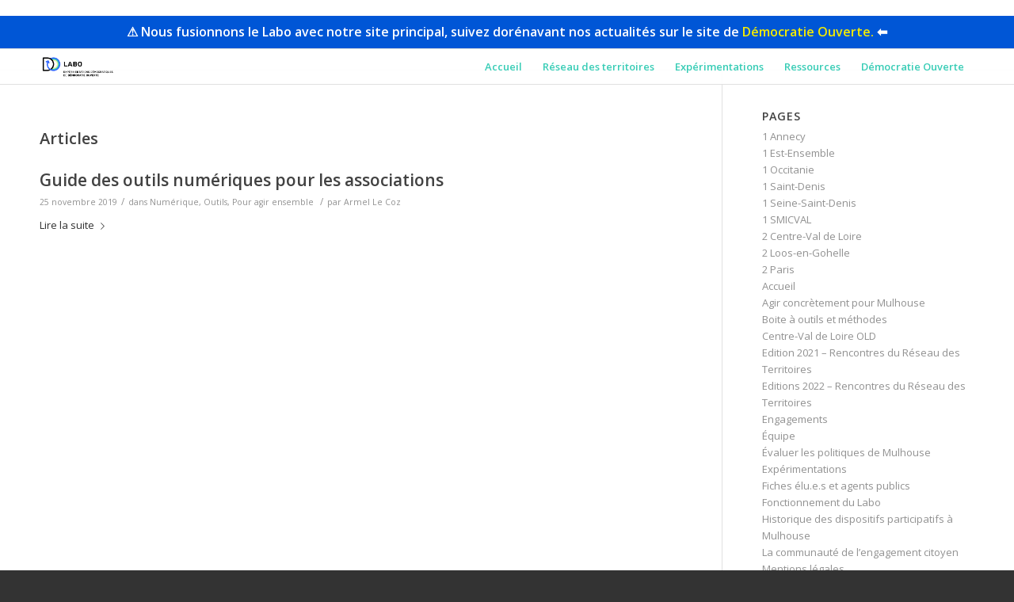

--- FILE ---
content_type: text/html; charset=UTF-8
request_url: https://www.labodemocratieouverte.org/tag/en-ligne/
body_size: 13123
content:
<!DOCTYPE html>
<html lang="fr-FR" class="html_stretched responsive av-preloader-disabled av-default-lightbox  html_header_top html_logo_left html_main_nav_header html_menu_right html_slim html_header_sticky html_header_shrinking html_mobile_menu_phone html_header_searchicon_disabled html_content_align_center html_header_unstick_top_disabled html_header_stretch_disabled html_av-submenu-hidden html_av-submenu-display-click html_av-overlay-side html_av-overlay-side-classic html_av-submenu-noclone html_entry_id_2802 av-no-preview html_text_menu_active ">
<head>
<meta charset="UTF-8" />
<meta name="robots" content="noindex, follow" />


<!-- mobile setting -->
<meta name="viewport" content="width=device-width, initial-scale=1, maximum-scale=1">

<!-- Scripts/CSS and wp_head hook -->
<title>en ligne &#8211; Labo Démocratie Ouverte</title>
<meta name='robots' content='noindex, nofollow' />
<link rel='dns-prefetch' href='//s.w.org' />
<link rel="alternate" type="application/rss+xml" title="Labo Démocratie Ouverte &raquo; Flux" href="https://www.labodemocratieouverte.org/feed/" />
<link rel="alternate" type="application/rss+xml" title="Labo Démocratie Ouverte &raquo; Flux des commentaires" href="https://www.labodemocratieouverte.org/comments/feed/" />
<link rel="alternate" type="application/rss+xml" title="Labo Démocratie Ouverte &raquo; Flux de l’étiquette en ligne" href="https://www.labodemocratieouverte.org/tag/en-ligne/feed/" />

<!-- google webfont font replacement -->

			<script type='text/javascript'>
			if(!document.cookie.match(/aviaPrivacyGoogleWebfontsDisabled/)){
				(function() {
					var f = document.createElement('link');
					
					f.type 	= 'text/css';
					f.rel 	= 'stylesheet';
					f.href 	= '//fonts.googleapis.com/css?family=Open+Sans:400,600';
					f.id 	= 'avia-google-webfont';
					
					document.getElementsByTagName('head')[0].appendChild(f);
				})();
			}
			</script>
			<script type="text/javascript">
window._wpemojiSettings = {"baseUrl":"https:\/\/s.w.org\/images\/core\/emoji\/13.1.0\/72x72\/","ext":".png","svgUrl":"https:\/\/s.w.org\/images\/core\/emoji\/13.1.0\/svg\/","svgExt":".svg","source":{"concatemoji":"https:\/\/www.labodemocratieouverte.org\/wp-includes\/js\/wp-emoji-release.min.js?ver=5.9.12"}};
/*! This file is auto-generated */
!function(e,a,t){var n,r,o,i=a.createElement("canvas"),p=i.getContext&&i.getContext("2d");function s(e,t){var a=String.fromCharCode;p.clearRect(0,0,i.width,i.height),p.fillText(a.apply(this,e),0,0);e=i.toDataURL();return p.clearRect(0,0,i.width,i.height),p.fillText(a.apply(this,t),0,0),e===i.toDataURL()}function c(e){var t=a.createElement("script");t.src=e,t.defer=t.type="text/javascript",a.getElementsByTagName("head")[0].appendChild(t)}for(o=Array("flag","emoji"),t.supports={everything:!0,everythingExceptFlag:!0},r=0;r<o.length;r++)t.supports[o[r]]=function(e){if(!p||!p.fillText)return!1;switch(p.textBaseline="top",p.font="600 32px Arial",e){case"flag":return s([127987,65039,8205,9895,65039],[127987,65039,8203,9895,65039])?!1:!s([55356,56826,55356,56819],[55356,56826,8203,55356,56819])&&!s([55356,57332,56128,56423,56128,56418,56128,56421,56128,56430,56128,56423,56128,56447],[55356,57332,8203,56128,56423,8203,56128,56418,8203,56128,56421,8203,56128,56430,8203,56128,56423,8203,56128,56447]);case"emoji":return!s([10084,65039,8205,55357,56613],[10084,65039,8203,55357,56613])}return!1}(o[r]),t.supports.everything=t.supports.everything&&t.supports[o[r]],"flag"!==o[r]&&(t.supports.everythingExceptFlag=t.supports.everythingExceptFlag&&t.supports[o[r]]);t.supports.everythingExceptFlag=t.supports.everythingExceptFlag&&!t.supports.flag,t.DOMReady=!1,t.readyCallback=function(){t.DOMReady=!0},t.supports.everything||(n=function(){t.readyCallback()},a.addEventListener?(a.addEventListener("DOMContentLoaded",n,!1),e.addEventListener("load",n,!1)):(e.attachEvent("onload",n),a.attachEvent("onreadystatechange",function(){"complete"===a.readyState&&t.readyCallback()})),(n=t.source||{}).concatemoji?c(n.concatemoji):n.wpemoji&&n.twemoji&&(c(n.twemoji),c(n.wpemoji)))}(window,document,window._wpemojiSettings);
</script>
<style type="text/css">
img.wp-smiley,
img.emoji {
	display: inline !important;
	border: none !important;
	box-shadow: none !important;
	height: 1em !important;
	width: 1em !important;
	margin: 0 0.07em !important;
	vertical-align: -0.1em !important;
	background: none !important;
	padding: 0 !important;
}
</style>
	<link rel='stylesheet' id='avia-grid-css'  href='https://www.labodemocratieouverte.org/wp-content/themes/enfold/css/grid.css?ver=4.5.7' type='text/css' media='all' />
<link rel='stylesheet' id='avia-base-css'  href='https://www.labodemocratieouverte.org/wp-content/themes/enfold/css/base.css?ver=4.5.7' type='text/css' media='all' />
<link rel='stylesheet' id='avia-layout-css'  href='https://www.labodemocratieouverte.org/wp-content/themes/enfold/css/layout.css?ver=4.5.7' type='text/css' media='all' />
<link rel='stylesheet' id='avia-module-audioplayer-css'  href='https://www.labodemocratieouverte.org/wp-content/themes/enfold/config-templatebuilder/avia-shortcodes/audio-player/audio-player.css?ver=5.9.12' type='text/css' media='all' />
<link rel='stylesheet' id='avia-module-blog-css'  href='https://www.labodemocratieouverte.org/wp-content/themes/enfold/config-templatebuilder/avia-shortcodes/blog/blog.css?ver=5.9.12' type='text/css' media='all' />
<link rel='stylesheet' id='avia-module-postslider-css'  href='https://www.labodemocratieouverte.org/wp-content/themes/enfold/config-templatebuilder/avia-shortcodes/postslider/postslider.css?ver=5.9.12' type='text/css' media='all' />
<link rel='stylesheet' id='avia-module-button-css'  href='https://www.labodemocratieouverte.org/wp-content/themes/enfold/config-templatebuilder/avia-shortcodes/buttons/buttons.css?ver=5.9.12' type='text/css' media='all' />
<link rel='stylesheet' id='avia-module-buttonrow-css'  href='https://www.labodemocratieouverte.org/wp-content/themes/enfold/config-templatebuilder/avia-shortcodes/buttonrow/buttonrow.css?ver=5.9.12' type='text/css' media='all' />
<link rel='stylesheet' id='avia-module-button-fullwidth-css'  href='https://www.labodemocratieouverte.org/wp-content/themes/enfold/config-templatebuilder/avia-shortcodes/buttons_fullwidth/buttons_fullwidth.css?ver=5.9.12' type='text/css' media='all' />
<link rel='stylesheet' id='avia-module-catalogue-css'  href='https://www.labodemocratieouverte.org/wp-content/themes/enfold/config-templatebuilder/avia-shortcodes/catalogue/catalogue.css?ver=5.9.12' type='text/css' media='all' />
<link rel='stylesheet' id='avia-module-comments-css'  href='https://www.labodemocratieouverte.org/wp-content/themes/enfold/config-templatebuilder/avia-shortcodes/comments/comments.css?ver=5.9.12' type='text/css' media='all' />
<link rel='stylesheet' id='avia-module-contact-css'  href='https://www.labodemocratieouverte.org/wp-content/themes/enfold/config-templatebuilder/avia-shortcodes/contact/contact.css?ver=5.9.12' type='text/css' media='all' />
<link rel='stylesheet' id='avia-module-slideshow-css'  href='https://www.labodemocratieouverte.org/wp-content/themes/enfold/config-templatebuilder/avia-shortcodes/slideshow/slideshow.css?ver=5.9.12' type='text/css' media='all' />
<link rel='stylesheet' id='avia-module-slideshow-contentpartner-css'  href='https://www.labodemocratieouverte.org/wp-content/themes/enfold/config-templatebuilder/avia-shortcodes/contentslider/contentslider.css?ver=5.9.12' type='text/css' media='all' />
<link rel='stylesheet' id='avia-module-countdown-css'  href='https://www.labodemocratieouverte.org/wp-content/themes/enfold/config-templatebuilder/avia-shortcodes/countdown/countdown.css?ver=5.9.12' type='text/css' media='all' />
<link rel='stylesheet' id='avia-module-gallery-css'  href='https://www.labodemocratieouverte.org/wp-content/themes/enfold/config-templatebuilder/avia-shortcodes/gallery/gallery.css?ver=5.9.12' type='text/css' media='all' />
<link rel='stylesheet' id='avia-module-gallery-hor-css'  href='https://www.labodemocratieouverte.org/wp-content/themes/enfold/config-templatebuilder/avia-shortcodes/gallery_horizontal/gallery_horizontal.css?ver=5.9.12' type='text/css' media='all' />
<link rel='stylesheet' id='avia-module-maps-css'  href='https://www.labodemocratieouverte.org/wp-content/themes/enfold/config-templatebuilder/avia-shortcodes/google_maps/google_maps.css?ver=5.9.12' type='text/css' media='all' />
<link rel='stylesheet' id='avia-module-gridrow-css'  href='https://www.labodemocratieouverte.org/wp-content/themes/enfold/config-templatebuilder/avia-shortcodes/grid_row/grid_row.css?ver=5.9.12' type='text/css' media='all' />
<link rel='stylesheet' id='avia-module-heading-css'  href='https://www.labodemocratieouverte.org/wp-content/themes/enfold/config-templatebuilder/avia-shortcodes/heading/heading.css?ver=5.9.12' type='text/css' media='all' />
<link rel='stylesheet' id='avia-module-rotator-css'  href='https://www.labodemocratieouverte.org/wp-content/themes/enfold/config-templatebuilder/avia-shortcodes/headline_rotator/headline_rotator.css?ver=5.9.12' type='text/css' media='all' />
<link rel='stylesheet' id='avia-module-hr-css'  href='https://www.labodemocratieouverte.org/wp-content/themes/enfold/config-templatebuilder/avia-shortcodes/hr/hr.css?ver=5.9.12' type='text/css' media='all' />
<link rel='stylesheet' id='avia-module-icon-css'  href='https://www.labodemocratieouverte.org/wp-content/themes/enfold/config-templatebuilder/avia-shortcodes/icon/icon.css?ver=5.9.12' type='text/css' media='all' />
<link rel='stylesheet' id='avia-module-iconbox-css'  href='https://www.labodemocratieouverte.org/wp-content/themes/enfold/config-templatebuilder/avia-shortcodes/iconbox/iconbox.css?ver=5.9.12' type='text/css' media='all' />
<link rel='stylesheet' id='avia-module-icongrid-css'  href='https://www.labodemocratieouverte.org/wp-content/themes/enfold/config-templatebuilder/avia-shortcodes/icongrid/icongrid.css?ver=5.9.12' type='text/css' media='all' />
<link rel='stylesheet' id='avia-module-iconlist-css'  href='https://www.labodemocratieouverte.org/wp-content/themes/enfold/config-templatebuilder/avia-shortcodes/iconlist/iconlist.css?ver=5.9.12' type='text/css' media='all' />
<link rel='stylesheet' id='avia-module-image-css'  href='https://www.labodemocratieouverte.org/wp-content/themes/enfold/config-templatebuilder/avia-shortcodes/image/image.css?ver=5.9.12' type='text/css' media='all' />
<link rel='stylesheet' id='avia-module-hotspot-css'  href='https://www.labodemocratieouverte.org/wp-content/themes/enfold/config-templatebuilder/avia-shortcodes/image_hotspots/image_hotspots.css?ver=5.9.12' type='text/css' media='all' />
<link rel='stylesheet' id='avia-module-magazine-css'  href='https://www.labodemocratieouverte.org/wp-content/themes/enfold/config-templatebuilder/avia-shortcodes/magazine/magazine.css?ver=5.9.12' type='text/css' media='all' />
<link rel='stylesheet' id='avia-module-masonry-css'  href='https://www.labodemocratieouverte.org/wp-content/themes/enfold/config-templatebuilder/avia-shortcodes/masonry_entries/masonry_entries.css?ver=5.9.12' type='text/css' media='all' />
<link rel='stylesheet' id='avia-siteloader-css'  href='https://www.labodemocratieouverte.org/wp-content/themes/enfold/css/avia-snippet-site-preloader.css?ver=5.9.12' type='text/css' media='all' />
<link rel='stylesheet' id='avia-module-menu-css'  href='https://www.labodemocratieouverte.org/wp-content/themes/enfold/config-templatebuilder/avia-shortcodes/menu/menu.css?ver=5.9.12' type='text/css' media='all' />
<link rel='stylesheet' id='avia-modfule-notification-css'  href='https://www.labodemocratieouverte.org/wp-content/themes/enfold/config-templatebuilder/avia-shortcodes/notification/notification.css?ver=5.9.12' type='text/css' media='all' />
<link rel='stylesheet' id='avia-module-numbers-css'  href='https://www.labodemocratieouverte.org/wp-content/themes/enfold/config-templatebuilder/avia-shortcodes/numbers/numbers.css?ver=5.9.12' type='text/css' media='all' />
<link rel='stylesheet' id='avia-module-portfolio-css'  href='https://www.labodemocratieouverte.org/wp-content/themes/enfold/config-templatebuilder/avia-shortcodes/portfolio/portfolio.css?ver=5.9.12' type='text/css' media='all' />
<link rel='stylesheet' id='avia-module-progress-bar-css'  href='https://www.labodemocratieouverte.org/wp-content/themes/enfold/config-templatebuilder/avia-shortcodes/progressbar/progressbar.css?ver=5.9.12' type='text/css' media='all' />
<link rel='stylesheet' id='avia-module-promobox-css'  href='https://www.labodemocratieouverte.org/wp-content/themes/enfold/config-templatebuilder/avia-shortcodes/promobox/promobox.css?ver=5.9.12' type='text/css' media='all' />
<link rel='stylesheet' id='avia-sc-search-css'  href='https://www.labodemocratieouverte.org/wp-content/themes/enfold/config-templatebuilder/avia-shortcodes/search/search.css?ver=5.9.12' type='text/css' media='all' />
<link rel='stylesheet' id='avia-module-slideshow-accordion-css'  href='https://www.labodemocratieouverte.org/wp-content/themes/enfold/config-templatebuilder/avia-shortcodes/slideshow_accordion/slideshow_accordion.css?ver=5.9.12' type='text/css' media='all' />
<link rel='stylesheet' id='avia-module-slideshow-feature-image-css'  href='https://www.labodemocratieouverte.org/wp-content/themes/enfold/config-templatebuilder/avia-shortcodes/slideshow_feature_image/slideshow_feature_image.css?ver=5.9.12' type='text/css' media='all' />
<link rel='stylesheet' id='avia-module-slideshow-fullsize-css'  href='https://www.labodemocratieouverte.org/wp-content/themes/enfold/config-templatebuilder/avia-shortcodes/slideshow_fullsize/slideshow_fullsize.css?ver=5.9.12' type='text/css' media='all' />
<link rel='stylesheet' id='avia-module-slideshow-fullscreen-css'  href='https://www.labodemocratieouverte.org/wp-content/themes/enfold/config-templatebuilder/avia-shortcodes/slideshow_fullscreen/slideshow_fullscreen.css?ver=5.9.12' type='text/css' media='all' />
<link rel='stylesheet' id='avia-module-slideshow-ls-css'  href='https://www.labodemocratieouverte.org/wp-content/themes/enfold/config-templatebuilder/avia-shortcodes/slideshow_layerslider/slideshow_layerslider.css?ver=5.9.12' type='text/css' media='all' />
<link rel='stylesheet' id='avia-module-social-css'  href='https://www.labodemocratieouverte.org/wp-content/themes/enfold/config-templatebuilder/avia-shortcodes/social_share/social_share.css?ver=5.9.12' type='text/css' media='all' />
<link rel='stylesheet' id='avia-module-tabsection-css'  href='https://www.labodemocratieouverte.org/wp-content/themes/enfold/config-templatebuilder/avia-shortcodes/tab_section/tab_section.css?ver=5.9.12' type='text/css' media='all' />
<link rel='stylesheet' id='avia-module-table-css'  href='https://www.labodemocratieouverte.org/wp-content/themes/enfold/config-templatebuilder/avia-shortcodes/table/table.css?ver=5.9.12' type='text/css' media='all' />
<link rel='stylesheet' id='avia-module-tabs-css'  href='https://www.labodemocratieouverte.org/wp-content/themes/enfold/config-templatebuilder/avia-shortcodes/tabs/tabs.css?ver=5.9.12' type='text/css' media='all' />
<link rel='stylesheet' id='avia-module-team-css'  href='https://www.labodemocratieouverte.org/wp-content/themes/enfold/config-templatebuilder/avia-shortcodes/team/team.css?ver=5.9.12' type='text/css' media='all' />
<link rel='stylesheet' id='avia-module-testimonials-css'  href='https://www.labodemocratieouverte.org/wp-content/themes/enfold/config-templatebuilder/avia-shortcodes/testimonials/testimonials.css?ver=5.9.12' type='text/css' media='all' />
<link rel='stylesheet' id='avia-module-timeline-css'  href='https://www.labodemocratieouverte.org/wp-content/themes/enfold/config-templatebuilder/avia-shortcodes/timeline/timeline.css?ver=5.9.12' type='text/css' media='all' />
<link rel='stylesheet' id='avia-module-toggles-css'  href='https://www.labodemocratieouverte.org/wp-content/themes/enfold/config-templatebuilder/avia-shortcodes/toggles/toggles.css?ver=5.9.12' type='text/css' media='all' />
<link rel='stylesheet' id='avia-module-video-css'  href='https://www.labodemocratieouverte.org/wp-content/themes/enfold/config-templatebuilder/avia-shortcodes/video/video.css?ver=5.9.12' type='text/css' media='all' />
<link rel='stylesheet' id='wp-block-library-css'  href='https://www.labodemocratieouverte.org/wp-includes/css/dist/block-library/style.min.css?ver=5.9.12' type='text/css' media='all' />
<style id='global-styles-inline-css' type='text/css'>
body{--wp--preset--color--black: #000000;--wp--preset--color--cyan-bluish-gray: #abb8c3;--wp--preset--color--white: #ffffff;--wp--preset--color--pale-pink: #f78da7;--wp--preset--color--vivid-red: #cf2e2e;--wp--preset--color--luminous-vivid-orange: #ff6900;--wp--preset--color--luminous-vivid-amber: #fcb900;--wp--preset--color--light-green-cyan: #7bdcb5;--wp--preset--color--vivid-green-cyan: #00d084;--wp--preset--color--pale-cyan-blue: #8ed1fc;--wp--preset--color--vivid-cyan-blue: #0693e3;--wp--preset--color--vivid-purple: #9b51e0;--wp--preset--gradient--vivid-cyan-blue-to-vivid-purple: linear-gradient(135deg,rgba(6,147,227,1) 0%,rgb(155,81,224) 100%);--wp--preset--gradient--light-green-cyan-to-vivid-green-cyan: linear-gradient(135deg,rgb(122,220,180) 0%,rgb(0,208,130) 100%);--wp--preset--gradient--luminous-vivid-amber-to-luminous-vivid-orange: linear-gradient(135deg,rgba(252,185,0,1) 0%,rgba(255,105,0,1) 100%);--wp--preset--gradient--luminous-vivid-orange-to-vivid-red: linear-gradient(135deg,rgba(255,105,0,1) 0%,rgb(207,46,46) 100%);--wp--preset--gradient--very-light-gray-to-cyan-bluish-gray: linear-gradient(135deg,rgb(238,238,238) 0%,rgb(169,184,195) 100%);--wp--preset--gradient--cool-to-warm-spectrum: linear-gradient(135deg,rgb(74,234,220) 0%,rgb(151,120,209) 20%,rgb(207,42,186) 40%,rgb(238,44,130) 60%,rgb(251,105,98) 80%,rgb(254,248,76) 100%);--wp--preset--gradient--blush-light-purple: linear-gradient(135deg,rgb(255,206,236) 0%,rgb(152,150,240) 100%);--wp--preset--gradient--blush-bordeaux: linear-gradient(135deg,rgb(254,205,165) 0%,rgb(254,45,45) 50%,rgb(107,0,62) 100%);--wp--preset--gradient--luminous-dusk: linear-gradient(135deg,rgb(255,203,112) 0%,rgb(199,81,192) 50%,rgb(65,88,208) 100%);--wp--preset--gradient--pale-ocean: linear-gradient(135deg,rgb(255,245,203) 0%,rgb(182,227,212) 50%,rgb(51,167,181) 100%);--wp--preset--gradient--electric-grass: linear-gradient(135deg,rgb(202,248,128) 0%,rgb(113,206,126) 100%);--wp--preset--gradient--midnight: linear-gradient(135deg,rgb(2,3,129) 0%,rgb(40,116,252) 100%);--wp--preset--duotone--dark-grayscale: url('#wp-duotone-dark-grayscale');--wp--preset--duotone--grayscale: url('#wp-duotone-grayscale');--wp--preset--duotone--purple-yellow: url('#wp-duotone-purple-yellow');--wp--preset--duotone--blue-red: url('#wp-duotone-blue-red');--wp--preset--duotone--midnight: url('#wp-duotone-midnight');--wp--preset--duotone--magenta-yellow: url('#wp-duotone-magenta-yellow');--wp--preset--duotone--purple-green: url('#wp-duotone-purple-green');--wp--preset--duotone--blue-orange: url('#wp-duotone-blue-orange');--wp--preset--font-size--small: 13px;--wp--preset--font-size--medium: 20px;--wp--preset--font-size--large: 36px;--wp--preset--font-size--x-large: 42px;}.has-black-color{color: var(--wp--preset--color--black) !important;}.has-cyan-bluish-gray-color{color: var(--wp--preset--color--cyan-bluish-gray) !important;}.has-white-color{color: var(--wp--preset--color--white) !important;}.has-pale-pink-color{color: var(--wp--preset--color--pale-pink) !important;}.has-vivid-red-color{color: var(--wp--preset--color--vivid-red) !important;}.has-luminous-vivid-orange-color{color: var(--wp--preset--color--luminous-vivid-orange) !important;}.has-luminous-vivid-amber-color{color: var(--wp--preset--color--luminous-vivid-amber) !important;}.has-light-green-cyan-color{color: var(--wp--preset--color--light-green-cyan) !important;}.has-vivid-green-cyan-color{color: var(--wp--preset--color--vivid-green-cyan) !important;}.has-pale-cyan-blue-color{color: var(--wp--preset--color--pale-cyan-blue) !important;}.has-vivid-cyan-blue-color{color: var(--wp--preset--color--vivid-cyan-blue) !important;}.has-vivid-purple-color{color: var(--wp--preset--color--vivid-purple) !important;}.has-black-background-color{background-color: var(--wp--preset--color--black) !important;}.has-cyan-bluish-gray-background-color{background-color: var(--wp--preset--color--cyan-bluish-gray) !important;}.has-white-background-color{background-color: var(--wp--preset--color--white) !important;}.has-pale-pink-background-color{background-color: var(--wp--preset--color--pale-pink) !important;}.has-vivid-red-background-color{background-color: var(--wp--preset--color--vivid-red) !important;}.has-luminous-vivid-orange-background-color{background-color: var(--wp--preset--color--luminous-vivid-orange) !important;}.has-luminous-vivid-amber-background-color{background-color: var(--wp--preset--color--luminous-vivid-amber) !important;}.has-light-green-cyan-background-color{background-color: var(--wp--preset--color--light-green-cyan) !important;}.has-vivid-green-cyan-background-color{background-color: var(--wp--preset--color--vivid-green-cyan) !important;}.has-pale-cyan-blue-background-color{background-color: var(--wp--preset--color--pale-cyan-blue) !important;}.has-vivid-cyan-blue-background-color{background-color: var(--wp--preset--color--vivid-cyan-blue) !important;}.has-vivid-purple-background-color{background-color: var(--wp--preset--color--vivid-purple) !important;}.has-black-border-color{border-color: var(--wp--preset--color--black) !important;}.has-cyan-bluish-gray-border-color{border-color: var(--wp--preset--color--cyan-bluish-gray) !important;}.has-white-border-color{border-color: var(--wp--preset--color--white) !important;}.has-pale-pink-border-color{border-color: var(--wp--preset--color--pale-pink) !important;}.has-vivid-red-border-color{border-color: var(--wp--preset--color--vivid-red) !important;}.has-luminous-vivid-orange-border-color{border-color: var(--wp--preset--color--luminous-vivid-orange) !important;}.has-luminous-vivid-amber-border-color{border-color: var(--wp--preset--color--luminous-vivid-amber) !important;}.has-light-green-cyan-border-color{border-color: var(--wp--preset--color--light-green-cyan) !important;}.has-vivid-green-cyan-border-color{border-color: var(--wp--preset--color--vivid-green-cyan) !important;}.has-pale-cyan-blue-border-color{border-color: var(--wp--preset--color--pale-cyan-blue) !important;}.has-vivid-cyan-blue-border-color{border-color: var(--wp--preset--color--vivid-cyan-blue) !important;}.has-vivid-purple-border-color{border-color: var(--wp--preset--color--vivid-purple) !important;}.has-vivid-cyan-blue-to-vivid-purple-gradient-background{background: var(--wp--preset--gradient--vivid-cyan-blue-to-vivid-purple) !important;}.has-light-green-cyan-to-vivid-green-cyan-gradient-background{background: var(--wp--preset--gradient--light-green-cyan-to-vivid-green-cyan) !important;}.has-luminous-vivid-amber-to-luminous-vivid-orange-gradient-background{background: var(--wp--preset--gradient--luminous-vivid-amber-to-luminous-vivid-orange) !important;}.has-luminous-vivid-orange-to-vivid-red-gradient-background{background: var(--wp--preset--gradient--luminous-vivid-orange-to-vivid-red) !important;}.has-very-light-gray-to-cyan-bluish-gray-gradient-background{background: var(--wp--preset--gradient--very-light-gray-to-cyan-bluish-gray) !important;}.has-cool-to-warm-spectrum-gradient-background{background: var(--wp--preset--gradient--cool-to-warm-spectrum) !important;}.has-blush-light-purple-gradient-background{background: var(--wp--preset--gradient--blush-light-purple) !important;}.has-blush-bordeaux-gradient-background{background: var(--wp--preset--gradient--blush-bordeaux) !important;}.has-luminous-dusk-gradient-background{background: var(--wp--preset--gradient--luminous-dusk) !important;}.has-pale-ocean-gradient-background{background: var(--wp--preset--gradient--pale-ocean) !important;}.has-electric-grass-gradient-background{background: var(--wp--preset--gradient--electric-grass) !important;}.has-midnight-gradient-background{background: var(--wp--preset--gradient--midnight) !important;}.has-small-font-size{font-size: var(--wp--preset--font-size--small) !important;}.has-medium-font-size{font-size: var(--wp--preset--font-size--medium) !important;}.has-large-font-size{font-size: var(--wp--preset--font-size--large) !important;}.has-x-large-font-size{font-size: var(--wp--preset--font-size--x-large) !important;}
</style>
<link rel='stylesheet' id='avia-bbpress-css'  href='https://www.labodemocratieouverte.org/wp-content/themes/enfold/config-bbpress/bbpress-mod.css?ver=5.9.12' type='text/css' media='all' />
<link rel='stylesheet' id='simple-banner-style-css'  href='https://www.labodemocratieouverte.org/wp-content/plugins/simple-banner/simple-banner.css?ver=2.16.0' type='text/css' media='all' />
<link rel='stylesheet' id='avia-scs-css'  href='https://www.labodemocratieouverte.org/wp-content/themes/enfold/css/shortcodes.css?ver=4.5.7' type='text/css' media='all' />
<link rel='stylesheet' id='avia-popup-css-css'  href='https://www.labodemocratieouverte.org/wp-content/themes/enfold/js/aviapopup/magnific-popup.css?ver=4.5.7' type='text/css' media='screen' />
<link rel='stylesheet' id='avia-lightbox-css'  href='https://www.labodemocratieouverte.org/wp-content/themes/enfold/css/avia-snippet-lightbox.css?ver=4.5.7' type='text/css' media='screen' />
<link rel='stylesheet' id='avia-widget-css-css'  href='https://www.labodemocratieouverte.org/wp-content/themes/enfold/css/avia-snippet-widget.css?ver=4.5.7' type='text/css' media='screen' />
<link rel='stylesheet' id='avia-dynamic-css'  href='https://www.labodemocratieouverte.org/wp-content/uploads/dynamic_avia/enfold.css?ver=5dc1416111320' type='text/css' media='all' />
<link rel='stylesheet' id='avia-custom-css'  href='https://www.labodemocratieouverte.org/wp-content/themes/enfold/css/custom.css?ver=4.5.7' type='text/css' media='all' />
<script type='text/javascript' src='https://www.labodemocratieouverte.org/wp-includes/js/jquery/jquery.min.js?ver=3.6.0' id='jquery-core-js'></script>
<script type='text/javascript' src='https://www.labodemocratieouverte.org/wp-includes/js/jquery/jquery-migrate.min.js?ver=3.3.2' id='jquery-migrate-js'></script>
<script type='text/javascript' id='simple-banner-script-js-before'>
const simpleBannerScriptParams = {"version":"2.16.0","hide_simple_banner":"no","simple_banner_prepend_element":"header","simple_banner_position":"relative","header_margin":"","header_padding":"20px","simple_banner_z_index":"","simple_banner_text":"\u26a0\ufe0f Nous fusionnons le Labo avec notre site principal, suivez dor\u00e9navant nos actualit\u00e9s sur le site de <a href=\"https:\/\/www.democratieouverte.org\">D\u00e9mocratie Ouverte.<\/a> \u2b05\ufe0f","pro_version_enabled":"","disabled_on_current_page":false,"debug_mode":"","id":2802,"disabled_pages_array":[],"is_current_page_a_post":true,"disabled_on_posts":"","simple_banner_font_size":"16px","simple_banner_color":"#0056d6","simple_banner_text_color":"","simple_banner_link_color":"#f5ec00","simple_banner_close_color":"#ffffff","simple_banner_custom_css":"","simple_banner_scrolling_custom_css":"","simple_banner_text_custom_css":"","simple_banner_button_css":"","site_custom_css":"","keep_site_custom_css":"","site_custom_js":"","keep_site_custom_js":"","wp_body_open_enabled":"","wp_body_open":true,"close_button_enabled":"","close_button_expiration":"0.08","close_button_cookie_set":false,"current_date":{"date":"2026-01-15 10:34:43.082630","timezone_type":3,"timezone":"UTC"},"start_date":{"date":"2026-01-15 10:34:43.082640","timezone_type":3,"timezone":"UTC"},"end_date":{"date":"2026-01-15 10:34:43.082646","timezone_type":3,"timezone":"UTC"},"simple_banner_start_after_date":"","simple_banner_remove_after_date":"","simple_banner_insert_inside_element":""}
</script>
<script type='text/javascript' src='https://www.labodemocratieouverte.org/wp-content/plugins/simple-banner/simple-banner.js?ver=2.16.0' id='simple-banner-script-js'></script>
<script type='text/javascript' src='https://www.labodemocratieouverte.org/wp-content/themes/enfold/js/avia-compat.js?ver=4.5.7' id='avia-compat-js'></script>
<link rel="https://api.w.org/" href="https://www.labodemocratieouverte.org/wp-json/" /><link rel="alternate" type="application/json" href="https://www.labodemocratieouverte.org/wp-json/wp/v2/tags/245" /><link rel="EditURI" type="application/rsd+xml" title="RSD" href="https://www.labodemocratieouverte.org/xmlrpc.php?rsd" />
<link rel="wlwmanifest" type="application/wlwmanifest+xml" href="https://www.labodemocratieouverte.org/wp-includes/wlwmanifest.xml" /> 
<meta name="generator" content="WordPress 5.9.12" />
<style id="simple-banner-header-padding" type="text/css" >header{padding-top:20px;}</style><style type="text/css">.simple-banner{position:relative;}</style><style type="text/css">.simple-banner .simple-banner-text{font-size:16px;}</style><style type="text/css">.simple-banner{background:#0056d6;}</style><style type="text/css">.simple-banner .simple-banner-text{color: #ffffff;}</style><style type="text/css">.simple-banner .simple-banner-text a{color:#f5ec00;}</style><style type="text/css">.simple-banner{z-index: 99999;}</style><style type="text/css">.simple-banner .simple-banner-button{color:#ffffff;}</style><style id="simple-banner-site-custom-css-dummy" type="text/css"></style><script id="simple-banner-site-custom-js-dummy" type="text/javascript"></script><link rel="profile" href="http://gmpg.org/xfn/11" />
<link rel="alternate" type="application/rss+xml" title="Labo Démocratie Ouverte RSS2 Feed" href="https://www.labodemocratieouverte.org/feed/" />
<link rel="pingback" href="https://www.labodemocratieouverte.org/xmlrpc.php" />
<!--[if lt IE 9]><script src="https://www.labodemocratieouverte.org/wp-content/themes/enfold/js/html5shiv.js"></script><![endif]-->
<link rel="icon" href="https://www.labodemocratieouverte.org/wp-content/uploads/2015/03/favicon-32x32.png" type="image/png">
<link rel="icon" href="https://www.labodemocratieouverte.org/wp-content/uploads/2020/02/cropped-LOGODO-32x32.png" sizes="32x32" />
<link rel="icon" href="https://www.labodemocratieouverte.org/wp-content/uploads/2020/02/cropped-LOGODO-192x192.png" sizes="192x192" />
<link rel="apple-touch-icon" href="https://www.labodemocratieouverte.org/wp-content/uploads/2020/02/cropped-LOGODO-180x180.png" />
<meta name="msapplication-TileImage" content="https://www.labodemocratieouverte.org/wp-content/uploads/2020/02/cropped-LOGODO-270x270.png" />
<style type='text/css'>
@font-face {font-family: 'entypo-fontello'; font-weight: normal; font-style: normal; font-display: auto;
src: url('https://www.labodemocratieouverte.org/wp-content/themes/enfold/config-templatebuilder/avia-template-builder/assets/fonts/entypo-fontello.eot');
src: url('https://www.labodemocratieouverte.org/wp-content/themes/enfold/config-templatebuilder/avia-template-builder/assets/fonts/entypo-fontello.eot?#iefix') format('embedded-opentype'), 
url('https://www.labodemocratieouverte.org/wp-content/themes/enfold/config-templatebuilder/avia-template-builder/assets/fonts/entypo-fontello.woff') format('woff'), 
url('https://www.labodemocratieouverte.org/wp-content/themes/enfold/config-templatebuilder/avia-template-builder/assets/fonts/entypo-fontello.ttf') format('truetype'), 
url('https://www.labodemocratieouverte.org/wp-content/themes/enfold/config-templatebuilder/avia-template-builder/assets/fonts/entypo-fontello.svg#entypo-fontello') format('svg');
} #top .avia-font-entypo-fontello, body .avia-font-entypo-fontello, html body [data-av_iconfont='entypo-fontello']:before{ font-family: 'entypo-fontello'; }
</style>

<!--
Debugging Info for Theme support: 

Theme: Enfold
Version: 4.5.7
Installed: enfold
AviaFramework Version: 5.0
AviaBuilder Version: 0.9.5
aviaElementManager Version: 1.0.1
ML:512-PU:53-PLA:4
WP:5.9.12
Compress: CSS:disabled - JS:disabled
Updates: enabled
PLAu:2
-->
</head>




<body id="top" class="archive tag tag-en-ligne tag-245  rtl_columns stretched open_sans" itemscope="itemscope" itemtype="https://schema.org/WebPage" >

	<svg xmlns="http://www.w3.org/2000/svg" viewBox="0 0 0 0" width="0" height="0" focusable="false" role="none" style="visibility: hidden; position: absolute; left: -9999px; overflow: hidden;" ><defs><filter id="wp-duotone-dark-grayscale"><feColorMatrix color-interpolation-filters="sRGB" type="matrix" values=" .299 .587 .114 0 0 .299 .587 .114 0 0 .299 .587 .114 0 0 .299 .587 .114 0 0 " /><feComponentTransfer color-interpolation-filters="sRGB" ><feFuncR type="table" tableValues="0 0.49803921568627" /><feFuncG type="table" tableValues="0 0.49803921568627" /><feFuncB type="table" tableValues="0 0.49803921568627" /><feFuncA type="table" tableValues="1 1" /></feComponentTransfer><feComposite in2="SourceGraphic" operator="in" /></filter></defs></svg><svg xmlns="http://www.w3.org/2000/svg" viewBox="0 0 0 0" width="0" height="0" focusable="false" role="none" style="visibility: hidden; position: absolute; left: -9999px; overflow: hidden;" ><defs><filter id="wp-duotone-grayscale"><feColorMatrix color-interpolation-filters="sRGB" type="matrix" values=" .299 .587 .114 0 0 .299 .587 .114 0 0 .299 .587 .114 0 0 .299 .587 .114 0 0 " /><feComponentTransfer color-interpolation-filters="sRGB" ><feFuncR type="table" tableValues="0 1" /><feFuncG type="table" tableValues="0 1" /><feFuncB type="table" tableValues="0 1" /><feFuncA type="table" tableValues="1 1" /></feComponentTransfer><feComposite in2="SourceGraphic" operator="in" /></filter></defs></svg><svg xmlns="http://www.w3.org/2000/svg" viewBox="0 0 0 0" width="0" height="0" focusable="false" role="none" style="visibility: hidden; position: absolute; left: -9999px; overflow: hidden;" ><defs><filter id="wp-duotone-purple-yellow"><feColorMatrix color-interpolation-filters="sRGB" type="matrix" values=" .299 .587 .114 0 0 .299 .587 .114 0 0 .299 .587 .114 0 0 .299 .587 .114 0 0 " /><feComponentTransfer color-interpolation-filters="sRGB" ><feFuncR type="table" tableValues="0.54901960784314 0.98823529411765" /><feFuncG type="table" tableValues="0 1" /><feFuncB type="table" tableValues="0.71764705882353 0.25490196078431" /><feFuncA type="table" tableValues="1 1" /></feComponentTransfer><feComposite in2="SourceGraphic" operator="in" /></filter></defs></svg><svg xmlns="http://www.w3.org/2000/svg" viewBox="0 0 0 0" width="0" height="0" focusable="false" role="none" style="visibility: hidden; position: absolute; left: -9999px; overflow: hidden;" ><defs><filter id="wp-duotone-blue-red"><feColorMatrix color-interpolation-filters="sRGB" type="matrix" values=" .299 .587 .114 0 0 .299 .587 .114 0 0 .299 .587 .114 0 0 .299 .587 .114 0 0 " /><feComponentTransfer color-interpolation-filters="sRGB" ><feFuncR type="table" tableValues="0 1" /><feFuncG type="table" tableValues="0 0.27843137254902" /><feFuncB type="table" tableValues="0.5921568627451 0.27843137254902" /><feFuncA type="table" tableValues="1 1" /></feComponentTransfer><feComposite in2="SourceGraphic" operator="in" /></filter></defs></svg><svg xmlns="http://www.w3.org/2000/svg" viewBox="0 0 0 0" width="0" height="0" focusable="false" role="none" style="visibility: hidden; position: absolute; left: -9999px; overflow: hidden;" ><defs><filter id="wp-duotone-midnight"><feColorMatrix color-interpolation-filters="sRGB" type="matrix" values=" .299 .587 .114 0 0 .299 .587 .114 0 0 .299 .587 .114 0 0 .299 .587 .114 0 0 " /><feComponentTransfer color-interpolation-filters="sRGB" ><feFuncR type="table" tableValues="0 0" /><feFuncG type="table" tableValues="0 0.64705882352941" /><feFuncB type="table" tableValues="0 1" /><feFuncA type="table" tableValues="1 1" /></feComponentTransfer><feComposite in2="SourceGraphic" operator="in" /></filter></defs></svg><svg xmlns="http://www.w3.org/2000/svg" viewBox="0 0 0 0" width="0" height="0" focusable="false" role="none" style="visibility: hidden; position: absolute; left: -9999px; overflow: hidden;" ><defs><filter id="wp-duotone-magenta-yellow"><feColorMatrix color-interpolation-filters="sRGB" type="matrix" values=" .299 .587 .114 0 0 .299 .587 .114 0 0 .299 .587 .114 0 0 .299 .587 .114 0 0 " /><feComponentTransfer color-interpolation-filters="sRGB" ><feFuncR type="table" tableValues="0.78039215686275 1" /><feFuncG type="table" tableValues="0 0.94901960784314" /><feFuncB type="table" tableValues="0.35294117647059 0.47058823529412" /><feFuncA type="table" tableValues="1 1" /></feComponentTransfer><feComposite in2="SourceGraphic" operator="in" /></filter></defs></svg><svg xmlns="http://www.w3.org/2000/svg" viewBox="0 0 0 0" width="0" height="0" focusable="false" role="none" style="visibility: hidden; position: absolute; left: -9999px; overflow: hidden;" ><defs><filter id="wp-duotone-purple-green"><feColorMatrix color-interpolation-filters="sRGB" type="matrix" values=" .299 .587 .114 0 0 .299 .587 .114 0 0 .299 .587 .114 0 0 .299 .587 .114 0 0 " /><feComponentTransfer color-interpolation-filters="sRGB" ><feFuncR type="table" tableValues="0.65098039215686 0.40392156862745" /><feFuncG type="table" tableValues="0 1" /><feFuncB type="table" tableValues="0.44705882352941 0.4" /><feFuncA type="table" tableValues="1 1" /></feComponentTransfer><feComposite in2="SourceGraphic" operator="in" /></filter></defs></svg><svg xmlns="http://www.w3.org/2000/svg" viewBox="0 0 0 0" width="0" height="0" focusable="false" role="none" style="visibility: hidden; position: absolute; left: -9999px; overflow: hidden;" ><defs><filter id="wp-duotone-blue-orange"><feColorMatrix color-interpolation-filters="sRGB" type="matrix" values=" .299 .587 .114 0 0 .299 .587 .114 0 0 .299 .587 .114 0 0 .299 .587 .114 0 0 " /><feComponentTransfer color-interpolation-filters="sRGB" ><feFuncR type="table" tableValues="0.098039215686275 1" /><feFuncG type="table" tableValues="0 0.66274509803922" /><feFuncB type="table" tableValues="0.84705882352941 0.41960784313725" /><feFuncA type="table" tableValues="1 1" /></feComponentTransfer><feComposite in2="SourceGraphic" operator="in" /></filter></defs></svg>
	<div id='wrap_all'>

	
<header id='header' class='all_colors header_color light_bg_color  av_header_top av_logo_left av_main_nav_header av_menu_right av_slim av_header_sticky av_header_shrinking av_header_stretch_disabled av_mobile_menu_phone av_header_searchicon_disabled av_header_unstick_top_disabled av_bottom_nav_disabled  av_header_border_disabled'  role="banner" itemscope="itemscope" itemtype="https://schema.org/WPHeader" >

		<div  id='header_main' class='container_wrap container_wrap_logo'>
	
        <div class='container av-logo-container'><div class='inner-container'><span class='logo'><a href='https://www.labodemocratieouverte.org/'><img height='100' width='300' src='https://www.labodemocratieouverte.org/wp-content/uploads/2019/11/DO_labo_site_small-01.png' alt='Labo Démocratie Ouverte' /></a></span><nav class='main_menu' data-selectname='Sélectionner une page'  role="navigation" itemscope="itemscope" itemtype="https://schema.org/SiteNavigationElement" ><div class="avia-menu av-main-nav-wrap"><ul id="avia-menu" class="menu av-main-nav"><li id="menu-item-491" class="menu-item menu-item-type-post_type menu-item-object-page menu-item-home menu-item-top-level menu-item-top-level-1"><a href="https://www.labodemocratieouverte.org/" itemprop="url"><span class="avia-bullet"></span><span class="avia-menu-text">Accueil</span><span class="avia-menu-fx"><span class="avia-arrow-wrap"><span class="avia-arrow"></span></span></span></a></li>
<li id="menu-item-1748" class="menu-item menu-item-type-post_type menu-item-object-page menu-item-has-children menu-item-top-level menu-item-top-level-2"><a href="https://www.labodemocratieouverte.org/reseau/" itemprop="url"><span class="avia-bullet"></span><span class="avia-menu-text">Réseau des territoires</span><span class="avia-menu-fx"><span class="avia-arrow-wrap"><span class="avia-arrow"></span></span></span></a>


<ul class="sub-menu">
	<li id="menu-item-3331" class="menu-item menu-item-type-post_type menu-item-object-page"><a href="https://www.labodemocratieouverte.org/reseau/" itemprop="url"><span class="avia-bullet"></span><span class="avia-menu-text">Rejoindre le réseau des territoires d’innovation démocratique</span></a></li>
	<li id="menu-item-3366" class="menu-item menu-item-type-post_type menu-item-object-page"><a href="https://www.labodemocratieouverte.org/webinairesrdvid/" itemprop="url"><span class="avia-bullet"></span><span class="avia-menu-text">Les RDV de l&rsquo;innovation démocratique</span></a></li>
	<li id="menu-item-5050" class="menu-item menu-item-type-post_type menu-item-object-page menu-item-has-children"><a href="https://www.labodemocratieouverte.org/rencontres-annuelles-du-reseau-des-territoires/" itemprop="url"><span class="avia-bullet"></span><span class="avia-menu-text">Rencontres DO &#8211; Edition Territoires</span></a>
	<ul class="sub-menu">
		<li id="menu-item-5718" class="menu-item menu-item-type-post_type menu-item-object-page"><a href="https://www.labodemocratieouverte.org/editions-2022/" itemprop="url"><span class="avia-bullet"></span><span class="avia-menu-text">Editions 2022</span></a></li>
		<li id="menu-item-5370" class="menu-item menu-item-type-post_type menu-item-object-post"><a href="https://www.labodemocratieouverte.org/rencontresdo-editionterritoires-2021/" itemprop="url"><span class="avia-bullet"></span><span class="avia-menu-text">Edition 2021</span></a></li>
		<li id="menu-item-3346" class="menu-item menu-item-type-post_type menu-item-object-post menu-item-has-children"><a href="https://www.labodemocratieouverte.org/?p=3327" itemprop="url"><span class="avia-bullet"></span><span class="avia-menu-text">Edition 2020</span></a>
		<ul class="sub-menu">
			<li id="menu-item-4130" class="menu-item menu-item-type-post_type menu-item-object-page"><a href="https://www.labodemocratieouverte.org/fiches-portraits/" itemprop="url"><span class="avia-bullet"></span><span class="avia-menu-text">Fiches élu.e.s et agents publics</span></a></li>
			<li id="menu-item-3719" class="menu-item menu-item-type-post_type menu-item-object-post"><a href="https://www.labodemocratieouverte.org/rencontres2020-lundi-30-novembre/" itemprop="url"><span class="avia-bullet"></span><span class="avia-menu-text">Lundi 30 Novembre</span></a></li>
			<li id="menu-item-3759" class="menu-item menu-item-type-post_type menu-item-object-post"><a href="https://www.labodemocratieouverte.org/rencontres2020-mardi-1-decembre/" itemprop="url"><span class="avia-bullet"></span><span class="avia-menu-text">Mardi 1er Décembre</span></a></li>
			<li id="menu-item-4022" class="menu-item menu-item-type-post_type menu-item-object-post"><a href="https://www.labodemocratieouverte.org/rencontres2020-vendredi-4-decembre/" itemprop="url"><span class="avia-bullet"></span><span class="avia-menu-text">Vendredi 4 Décembre</span></a></li>
		</ul>
</li>
		<li id="menu-item-3330" class="menu-item menu-item-type-post_type menu-item-object-post"><a href="https://www.labodemocratieouverte.org/rencontres-reseau/" itemprop="url"><span class="avia-bullet"></span><span class="avia-menu-text">Edition 2019</span></a></li>
	</ul>
</li>
</ul>
</li>
<li id="menu-item-1673" class="menu-item menu-item-type-post_type menu-item-object-page menu-item-has-children menu-item-top-level menu-item-top-level-3"><a href="https://www.labodemocratieouverte.org/experimentations/" itemprop="url"><span class="avia-bullet"></span><span class="avia-menu-text">Expérimentations</span><span class="avia-menu-fx"><span class="avia-arrow-wrap"><span class="avia-arrow"></span></span></span></a>


<ul class="sub-menu">
	<li id="menu-item-5442" class="menu-item menu-item-type-post_type menu-item-object-page"><a href="https://www.labodemocratieouverte.org/estensemble/" itemprop="url"><span class="avia-bullet"></span><span class="avia-menu-text">Est-Ensemble</span></a></li>
	<li id="menu-item-5483" class="menu-item menu-item-type-post_type menu-item-object-page"><a href="https://www.labodemocratieouverte.org/annecy/" itemprop="url"><span class="avia-bullet"></span><span class="avia-menu-text">Annecy</span></a></li>
	<li id="menu-item-5676" class="menu-item menu-item-type-post_type menu-item-object-page"><a href="https://www.labodemocratieouverte.org/saintdenis/" itemprop="url"><span class="avia-bullet"></span><span class="avia-menu-text">Saint-Denis</span></a></li>
	<li id="menu-item-4532" class="menu-item menu-item-type-post_type menu-item-object-page"><a href="https://www.labodemocratieouverte.org/smicval/" itemprop="url"><span class="avia-bullet"></span><span class="avia-menu-text">SMICVAL</span></a></li>
	<li id="menu-item-1671" class="menu-item menu-item-type-post_type menu-item-object-page"><a href="https://www.labodemocratieouverte.org/seine-saint-denis/" itemprop="url"><span class="avia-bullet"></span><span class="avia-menu-text">Seine-Saint-Denis</span></a></li>
	<li id="menu-item-1669" class="menu-item menu-item-type-post_type menu-item-object-page"><a href="https://www.labodemocratieouverte.org/occitanie/" itemprop="url"><span class="avia-bullet"></span><span class="avia-menu-text">Occitanie</span></a></li>
	<li id="menu-item-1668" class="menu-item menu-item-type-post_type menu-item-object-page"><a href="https://www.labodemocratieouverte.org/loos-en-gohelle/" itemprop="url"><span class="avia-bullet"></span><span class="avia-menu-text">Loos-en-Gohelle</span></a></li>
	<li id="menu-item-1680" class="menu-item menu-item-type-post_type menu-item-object-page"><a href="https://www.labodemocratieouverte.org/paris/" itemprop="url"><span class="avia-bullet"></span><span class="avia-menu-text">Paris</span></a></li>
	<li id="menu-item-658" class="menu-item menu-item-type-post_type menu-item-object-page"><a href="https://www.labodemocratieouverte.org/mulhouse/" itemprop="url"><span class="avia-bullet"></span><span class="avia-menu-text">Mulhouse</span></a></li>
	<li id="menu-item-1670" class="menu-item menu-item-type-post_type menu-item-object-page"><a href="https://www.labodemocratieouverte.org/centre-val-de-loire/" itemprop="url"><span class="avia-bullet"></span><span class="avia-menu-text">Centre-Val de Loire</span></a></li>
	<li id="menu-item-2631" class="menu-item menu-item-type-post_type menu-item-object-page"><a href="https://www.labodemocratieouverte.org/propositions-experimentation/" itemprop="url"><span class="avia-bullet"></span><span class="avia-menu-text">Propositions d’expérimentation</span></a></li>
	<li id="menu-item-2773" class="menu-item menu-item-type-post_type menu-item-object-page"><a href="https://www.labodemocratieouverte.org/fonctionnement-labo/" itemprop="url"><span class="avia-bullet"></span><span class="avia-menu-text">Fonctionnement du Labo</span></a></li>
</ul>
</li>
<li id="menu-item-337" class="menu-item menu-item-type-post_type menu-item-object-page menu-item-has-children menu-item-top-level menu-item-top-level-4"><a href="https://www.labodemocratieouverte.org/ressources/" itemprop="url"><span class="avia-bullet"></span><span class="avia-menu-text">Ressources</span><span class="avia-menu-fx"><span class="avia-arrow-wrap"><span class="avia-arrow"></span></span></span></a>


<ul class="sub-menu">
	<li id="menu-item-2603" class="menu-item menu-item-type-post_type menu-item-object-page"><a href="https://www.labodemocratieouverte.org/experiences/" itemprop="url"><span class="avia-bullet"></span><span class="avia-menu-text">Retours d’expériences</span></a></li>
	<li id="menu-item-2578" class="menu-item menu-item-type-post_type menu-item-object-page"><a href="https://www.labodemocratieouverte.org/propositions-experimentation/" itemprop="url"><span class="avia-bullet"></span><span class="avia-menu-text">Propositions d’expérimentation</span></a></li>
	<li id="menu-item-2607" class="menu-item menu-item-type-post_type menu-item-object-page"><a href="https://www.labodemocratieouverte.org/outils/" itemprop="url"><span class="avia-bullet"></span><span class="avia-menu-text">Boite à outils et méthodes</span></a></li>
	<li id="menu-item-2630" class="menu-item menu-item-type-post_type menu-item-object-page"><a href="https://www.labodemocratieouverte.org/schemas/" itemprop="url"><span class="avia-bullet"></span><span class="avia-menu-text">Schémas</span></a></li>
	<li id="menu-item-4822" class="menu-item menu-item-type-post_type menu-item-object-page"><a href="https://www.labodemocratieouverte.org/moocsinterviews/" itemprop="url"><span class="avia-bullet"></span><span class="avia-menu-text">MOOC, interview &#038; podcast</span></a></li>
	<li id="menu-item-2579" class="menu-item menu-item-type-post_type menu-item-object-page"><a href="https://www.labodemocratieouverte.org/ressources/" itemprop="url"><span class="avia-bullet"></span><span class="avia-menu-text">Toutes les ressources</span></a></li>
</ul>
</li>
<li id="menu-item-2354" class="menu-item menu-item-type-custom menu-item-object-custom menu-item-top-level menu-item-top-level-5"><a href="http://www.democratieouverte.org" itemprop="url"><span class="avia-bullet"></span><span class="avia-menu-text">Démocratie Ouverte</span><span class="avia-menu-fx"><span class="avia-arrow-wrap"><span class="avia-arrow"></span></span></span></a></li>
<li class="av-burger-menu-main menu-item-avia-special ">
	        			<a href="#">
							<span class="av-hamburger av-hamburger--spin av-js-hamburger">
					        <span class="av-hamburger-box">
						          <span class="av-hamburger-inner"></span>
						          <strong>Menu</strong>
					        </span>
							</span>
						</a>
	        		   </li></ul></div></nav></div> </div> 
		<!-- end container_wrap-->
		</div>
		<div class='header_bg'></div>

<!-- end header -->
</header>
		
	<div id='main' class='all_colors' data-scroll-offset='88'>

	
        <div class='container_wrap container_wrap_first main_color sidebar_right'>

            <div class='container template-blog '>

                <main class='content av-content-small alpha units'  role="main" itemprop="mainContentOfPage" itemscope="itemscope" itemtype="https://schema.org/Blog" >

                    <div class="category-term-description">
                                            </div>

                    <h3 class='post-title tag-page-post-type-title '>Articles</h3><article class='post-entry post-entry-type-standard post-entry-2802 post-loop-1 post-parity-odd post-entry-last custom with-slider post-2802 post type-post status-publish format-standard has-post-thumbnail hentry category-numerique category-outils category-action tag-civictech tag-en-ligne tag-guide tag-helloasso tag-kit tag-mobilisation-en-ligne tag-mouvement-associatif tag-numerique tag-outils'  itemscope="itemscope" itemtype="https://schema.org/BlogPosting" ><div class='blog-meta'></div><div class='entry-content-wrapper clearfix standard-content'><header class="entry-content-header"><h2 class='post-title entry-title '  itemprop="headline" >	<a href='https://www.labodemocratieouverte.org/guide-outils-numeriques-associations/' rel='bookmark' title='Lien permanent : Guide des outils numériques pour les associations'>Guide des outils numériques pour les associations			<span class='post-format-icon minor-meta'></span>	</a></h2><span class='post-meta-infos'><time class='date-container minor-meta updated' >25 novembre 2019</time><span class='text-sep text-sep-date'>/</span><span class="blog-categories minor-meta">dans <a href="https://www.labodemocratieouverte.org/catégorie/numerique/" rel="tag">Numérique</a>, <a href="https://www.labodemocratieouverte.org/catégorie/outils/" rel="tag">Outils</a>, <a href="https://www.labodemocratieouverte.org/catégorie/action/" rel="tag">Pour agir ensemble</a> </span><span class="text-sep text-sep-cat">/</span><span class="blog-author minor-meta">par <span class="entry-author-link" ><span class="vcard author"><span class="fn"><a href="https://www.labodemocratieouverte.org/author/armel/" title="Articles par Armel Le Coz" rel="author">Armel Le Coz</a></span></span></span></span></span></header><div class="entry-content"  itemprop="text" ><div class="read-more-link"><a href="https://www.labodemocratieouverte.org/guide-outils-numeriques-associations/" class="more-link">Lire la suite<span class="more-link-arrow"></span></a></div>
</div><footer class="entry-footer"></footer><div class='post_delimiter'></div></div><div class='post_author_timeline'></div><span class='hidden'>
			<span class='av-structured-data'  itemprop="image" itemscope="itemscope" itemtype="https://schema.org/ImageObject"  itemprop='image'>
					   <span itemprop='url' >https://www.labodemocratieouverte.org/wp-content/uploads/2019/11/Capture-d’écran-2020-03-25-à-10.42.37.png</span>
					   <span itemprop='height' >750</span>
					   <span itemprop='width' >1340</span>
				  </span><span class='av-structured-data'  itemprop="publisher" itemtype="https://schema.org/Organization" itemscope="itemscope" >
				<span itemprop='name'>Armel Le Coz</span>
				<span itemprop='logo' itemscope itemtype='https://schema.org/ImageObject'>
				   <span itemprop='url'>https://www.labodemocratieouverte.org/wp-content/uploads/2019/11/DO_labo_site_small-01.png</span>
				 </span>
			  </span><span class='av-structured-data'  itemprop="author" itemscope="itemscope" itemtype="https://schema.org/Person" ><span itemprop='name'>Armel Le Coz</span></span><span class='av-structured-data'  itemprop="datePublished" datetime="2019-11-25T10:38:48+01:00" >2019-11-25 10:38:48</span><span class='av-structured-data'  itemprop="dateModified" itemtype="https://schema.org/dateModified" >2020-03-25 11:05:44</span><span class='av-structured-data'  itemprop="mainEntityOfPage" itemtype="https://schema.org/mainEntityOfPage" ><span itemprop='name'>Guide des outils numériques pour les associations</span></span></span></article><div class='custom'></div>
                <!--end content-->
                </main>

                <aside class='sidebar sidebar_right   alpha units'  role="complementary" itemscope="itemscope" itemtype="https://schema.org/WPSideBar" ><div class='inner_sidebar extralight-border'><section class='widget widget_pages'><h3 class='widgettitle'>Pages</h3><ul><li class="page_item page-item-5436"><a href="https://www.labodemocratieouverte.org/annecy/">1 Annecy</a></li>
<li class="page_item page-item-4455"><a href="https://www.labodemocratieouverte.org/estensemble/">1 Est-Ensemble</a></li>
<li class="page_item page-item-1652"><a href="https://www.labodemocratieouverte.org/occitanie/">1 Occitanie</a></li>
<li class="page_item page-item-5674"><a href="https://www.labodemocratieouverte.org/saintdenis/">1 Saint-Denis</a></li>
<li class="page_item page-item-1642"><a href="https://www.labodemocratieouverte.org/seine-saint-denis/">1 Seine-Saint-Denis</a></li>
<li class="page_item page-item-4451"><a href="https://www.labodemocratieouverte.org/smicval/">1 SMICVAL</a></li>
<li class="page_item page-item-1648"><a href="https://www.labodemocratieouverte.org/centre-val-de-loire/">2 Centre-Val de Loire</a></li>
<li class="page_item page-item-1663"><a href="https://www.labodemocratieouverte.org/loos-en-gohelle/">2 Loos-en-Gohelle</a></li>
<li class="page_item page-item-1678"><a href="https://www.labodemocratieouverte.org/paris/">2 Paris</a></li>
<li class="page_item page-item-402"><a href="https://www.labodemocratieouverte.org/">Accueil</a></li>
<li class="page_item page-item-1104"><a href="https://www.labodemocratieouverte.org/mulhouse/agir-pour-mulhouse/">Agir concrètement pour Mulhouse</a></li>
<li class="page_item page-item-2605"><a href="https://www.labodemocratieouverte.org/outils/">Boite à outils et méthodes</a></li>
<li class="page_item page-item-1266"><a href="https://www.labodemocratieouverte.org/centre-val-de-loire-old/">Centre-Val de Loire OLD</a></li>
<li class="page_item page-item-5045"><a href="https://www.labodemocratieouverte.org/edition-2021-rencontres-du-reseau-des-territoires/">Edition 2021 &#8211; Rencontres du Réseau des Territoires</a></li>
<li class="page_item page-item-5714"><a href="https://www.labodemocratieouverte.org/editions-2022/">Editions 2022 &#8211; Rencontres du Réseau des Territoires</a></li>
<li class="page_item page-item-495"><a href="https://www.labodemocratieouverte.org/engagements/">Engagements</a></li>
<li class="page_item page-item-161"><a href="https://www.labodemocratieouverte.org/equipe/">Équipe</a></li>
<li class="page_item page-item-1108"><a href="https://www.labodemocratieouverte.org/mulhouse/evaluer-mulhouse/">Évaluer les politiques de Mulhouse</a></li>
<li class="page_item page-item-233"><a href="https://www.labodemocratieouverte.org/experimentations/">Expérimentations</a></li>
<li class="page_item page-item-4071"><a href="https://www.labodemocratieouverte.org/fiches-portraits/">Fiches élu.e.s et agents publics</a></li>
<li class="page_item page-item-2635"><a href="https://www.labodemocratieouverte.org/fonctionnement-labo/">Fonctionnement du Labo</a></li>
<li class="page_item page-item-1084"><a href="https://www.labodemocratieouverte.org/mulhouse/historique-mulhouse/">Historique des dispositifs participatifs à Mulhouse</a></li>
<li class="page_item page-item-3015"><a href="https://www.labodemocratieouverte.org/occitanie-communaute/">La communauté de l&rsquo;engagement citoyen</a></li>
<li class="page_item page-item-33"><a href="https://www.labodemocratieouverte.org/mentions-legales/">Mentions légales</a></li>
<li class="page_item page-item-557"><a href="https://www.labodemocratieouverte.org/methode-labo/">Méthode</a></li>
<li class="page_item page-item-4807"><a href="https://www.labodemocratieouverte.org/moocsinterviews/">MOOC, interview &#038; podcast</a></li>
<li class="page_item page-item-357 page_item_has_children"><a href="https://www.labodemocratieouverte.org/mulhouse/">Mulhouse</a></li>
<li class="page_item page-item-1392"><a href="https://www.labodemocratieouverte.org/occitanie-old/">Occitanie OLD</a></li>
<li class="page_item page-item-1389"><a href="https://www.labodemocratieouverte.org/paris-old2/">Paris OLD</a></li>
<li class="page_item page-item-1102"><a href="https://www.labodemocratieouverte.org/mulhouse/participer-reflexions-decisions-a-mulhouse/">Participer aux réflexions ou aux décisions à Mulhouse</a></li>
<li class="page_item page-item-64"><a href="https://www.labodemocratieouverte.org/description/">Programme</a></li>
<li class="page_item page-item-1110"><a href="https://www.labodemocratieouverte.org/mulhouse/idees-projets-mulhouse/">Proposer des idées et porter des projets à Mulhouse</a></li>
<li class="page_item page-item-2574"><a href="https://www.labodemocratieouverte.org/propositions-experimentation/">Propositions d&rsquo;expérimentation</a></li>
<li class="page_item page-item-196"><a href="https://www.labodemocratieouverte.org/agir/">Rejoignez le mouvement</a></li>
<li class="page_item page-item-5048"><a href="https://www.labodemocratieouverte.org/rencontres-annuelles-du-reseau-des-territoires/">Rencontres annuelles du Réseau des Territoires</a></li>
<li class="page_item page-item-1744"><a href="https://www.labodemocratieouverte.org/reseau/">Réseau des territoires d&rsquo;innovation démocratique</a></li>
<li class="page_item page-item-4521"><a href="https://www.labodemocratieouverte.org/occitanieressources/">Ressources</a></li>
<li class="page_item page-item-261"><a href="https://www.labodemocratieouverte.org/ressources/">Ressources</a></li>
<li class="page_item page-item-3052"><a href="https://www.labodemocratieouverte.org/occitanie-ressources/">Ressources de l&rsquo;expé en Occitanie</a></li>
<li class="page_item page-item-2601"><a href="https://www.labodemocratieouverte.org/experiences/">Retours d&rsquo;expériences</a></li>
<li class="page_item page-item-1097"><a href="https://www.labodemocratieouverte.org/mulhouse/informer-former-mulhouse/">S&rsquo;informer et se former à Mulhouse</a></li>
<li class="page_item page-item-771"><a href="https://www.labodemocratieouverte.org/mulhouse/schema_gouvernance_mulhouse/">Schéma de gouvernance de Mulhouse</a></li>
<li class="page_item page-item-2628"><a href="https://www.labodemocratieouverte.org/schemas/">Schémas</a></li>
<li class="page_item page-item-3628"><a href="https://www.labodemocratieouverte.org/the-ou-cafe-rencontres/">Thé ou café</a></li>
<li class="page_item page-item-1089"><a href="https://www.labodemocratieouverte.org/mulhouse/dispositifs-participatifs-mulhouse/">Tous les moyens de s&rsquo;impliquer à Mulhouse</a></li>
<li class="page_item page-item-3057"><a href="https://www.labodemocratieouverte.org/transition/">Transition</a></li>
<li class="page_item page-item-906"><a href="https://www.labodemocratieouverte.org/mulhouse/vision/">Vision partagée : quelle démocratie à Mulhouse demain ?</a></li>
<li class="page_item page-item-1106"><a href="https://www.labodemocratieouverte.org/mulhouse/vivre-ensemble-mulhouse/">Vivre ensemble à Mulhouse</a></li>
<li class="page_item page-item-3355"><a href="https://www.labodemocratieouverte.org/webinairesrdvid/">Webinaires &#8211; RDV de l&rsquo;innovation démocratique</a></li>
</ul><span class='seperator extralight-border'></span></section><section class='widget widget_categories'><h3 class='widgettitle'>Catégories</h3><ul>	<li class="cat-item cat-item-101"><a href="https://www.labodemocratieouverte.org/catégorie/mulhouse/agir/">Agir concrètement</a>
</li>
	<li class="cat-item cat-item-57"><a href="https://www.labodemocratieouverte.org/catégorie/applications/">Applications</a>
</li>
	<li class="cat-item cat-item-276"><a href="https://www.labodemocratieouverte.org/catégorie/blog/">Blog</a>
</li>
	<li class="cat-item cat-item-228"><a href="https://www.labodemocratieouverte.org/catégorie/carte/">Carte</a>
</li>
	<li class="cat-item cat-item-70"><a href="https://www.labodemocratieouverte.org/catégorie/concept/">Concept</a>
</li>
	<li class="cat-item cat-item-18"><a href="https://www.labodemocratieouverte.org/catégorie/definitions/" title="Définitions des grands concepts de base">Définitions</a>
</li>
	<li class="cat-item cat-item-103"><a href="https://www.labodemocratieouverte.org/catégorie/mulhouse/evaluer/">Évaluer</a>
</li>
	<li class="cat-item cat-item-13"><a href="https://www.labodemocratieouverte.org/catégorie/evenements/" title="Un événement est un regroupement de personne de manière éphémère, autour d&#039;un objectif commun.">Événements</a>
</li>
	<li class="cat-item cat-item-275"><a href="https://www.labodemocratieouverte.org/catégorie/event-actualite/">Event actualité</a>
</li>
	<li class="cat-item cat-item-14"><a href="https://www.labodemocratieouverte.org/catégorie/experiences/" title="Une expérience correspond à un projet qui a eu lieu (ou qui est encore en cours) sur un territoire et dont on peut tirer des premiers retours d&#039;expérience.">Expériences</a>
</li>
	<li class="cat-item cat-item-117"><a href="https://www.labodemocratieouverte.org/catégorie/mulhouse/historique/">Historique</a>
</li>
	<li class="cat-item cat-item-8"><a href="https://www.labodemocratieouverte.org/catégorie/instances/" title="Une instance est un groupe de personnes.">Instances</a>
</li>
	<li class="cat-item cat-item-286"><a href="https://www.labodemocratieouverte.org/catégorie/interview-long/">Interview long</a>
</li>
	<li class="cat-item cat-item-143"><a href="https://www.labodemocratieouverte.org/catégorie/mulhouse/m1/">M1</a>
</li>
	<li class="cat-item cat-item-144"><a href="https://www.labodemocratieouverte.org/catégorie/mulhouse/m2/">M2</a>
</li>
	<li class="cat-item cat-item-145"><a href="https://www.labodemocratieouverte.org/catégorie/mulhouse/m3/">M3</a>
</li>
	<li class="cat-item cat-item-146"><a href="https://www.labodemocratieouverte.org/catégorie/mulhouse/m4/">M4</a>
</li>
	<li class="cat-item cat-item-147"><a href="https://www.labodemocratieouverte.org/catégorie/mulhouse/m5/">M5</a>
</li>
	<li class="cat-item cat-item-148"><a href="https://www.labodemocratieouverte.org/catégorie/mulhouse/m6/">M6</a>
</li>
	<li class="cat-item cat-item-67"><a href="https://www.labodemocratieouverte.org/catégorie/methode-danimation/">Méthode d&#039;animation</a>
</li>
	<li class="cat-item cat-item-360"><a href="https://www.labodemocratieouverte.org/catégorie/mooc-democratie/">MOOC Démocratie</a>
</li>
	<li class="cat-item cat-item-97"><a href="https://www.labodemocratieouverte.org/catégorie/mulhouse/">Mulhouse</a>
</li>
	<li class="cat-item cat-item-1"><a href="https://www.labodemocratieouverte.org/catégorie/non-classe/">Non classé</a>
</li>
	<li class="cat-item cat-item-16"><a href="https://www.labodemocratieouverte.org/catégorie/numerique/" title="Lié aux technologies de l&#039;information et de la communication : smartphones, ordinteurs, tablettes, objets connectés...">Numérique</a>
</li>
	<li class="cat-item cat-item-264"><a href="https://www.labodemocratieouverte.org/catégorie/occitanie/">Occitanie</a>
</li>
	<li class="cat-item cat-item-15"><a href="https://www.labodemocratieouverte.org/catégorie/outils/" title="Un outil est une solution technique permettant de résoudre un problème.">Outils</a>
</li>
	<li class="cat-item cat-item-100"><a href="https://www.labodemocratieouverte.org/catégorie/mulhouse/decision-mulhouse/">Participer à la décision</a>
</li>
	<li class="cat-item cat-item-102"><a href="https://www.labodemocratieouverte.org/catégorie/mulhouse/vivre_ensemble/">Participer au vivre ensemble</a>
</li>
	<li class="cat-item cat-item-5"><a href="https://www.labodemocratieouverte.org/catégorie/action/" title="Dispositifs, outils, méthodes, instances pour agir de manière collaborative sur le territoire, dans le sens de l&#039;intérêt général local.">Pour agir ensemble</a>
</li>
	<li class="cat-item cat-item-4"><a href="https://www.labodemocratieouverte.org/catégorie/decision/" title="Dispositifs, outils, méthodes, instances pour décider de manière collaborative, dans le sens de l&#039;intérêt général local.">Pour décider ensemble</a>
</li>
	<li class="cat-item cat-item-17"><a href="https://www.labodemocratieouverte.org/catégorie/presentiel/" title="Qui se passe physiquement, dans un lieu précis où on peut de rencontrer.">Présentiel</a>
</li>
	<li class="cat-item cat-item-104"><a href="https://www.labodemocratieouverte.org/catégorie/mulhouse/idee/">Proposer des idées ou projets</a>
</li>
	<li class="cat-item cat-item-234"><a href="https://www.labodemocratieouverte.org/catégorie/proposition-dexperimentation/">Proposition d&#039;expérimentation</a>
</li>
	<li class="cat-item cat-item-287"><a href="https://www.labodemocratieouverte.org/catégorie/rencontres-2020/">Rencontres 2020</a>
</li>
	<li class="cat-item cat-item-98"><a href="https://www.labodemocratieouverte.org/catégorie/mulhouse/informer/">S&#039;informer</a>
</li>
	<li class="cat-item cat-item-241"><a href="https://www.labodemocratieouverte.org/catégorie/schema/">Schéma</a>
</li>
	<li class="cat-item cat-item-99"><a href="https://www.labodemocratieouverte.org/catégorie/mulhouse/former/">Se former</a>
</li>
	<li class="cat-item cat-item-326"><a href="https://www.labodemocratieouverte.org/catégorie/smicval/">SMICVAL</a>
</li>
	<li class="cat-item cat-item-281"><a href="https://www.labodemocratieouverte.org/catégorie/the/">thé</a>
</li>
	<li class="cat-item cat-item-359"><a href="https://www.labodemocratieouverte.org/catégorie/video-pedagogique/">Vidéo pédagogique</a>
</li>
	<li class="cat-item cat-item-118"><a href="https://www.labodemocratieouverte.org/catégorie/mulhouse/vision/">Vision</a>
</li>
	<li class="cat-item cat-item-157"><a href="https://www.labodemocratieouverte.org/catégorie/visites-de-territoires-inspirants/">Visites de territoires inspirants</a>
</li>
	<li class="cat-item cat-item-274"><a href="https://www.labodemocratieouverte.org/catégorie/webinaires-rdv/">Webinaires RDV</a>
</li>
</ul><span class='seperator extralight-border'></span></section><section class='widget widget_archive'><h3 class='widgettitle'>Archive</h3><ul>	<li><a href='https://www.labodemocratieouverte.org/2023/01/'>janvier 2023</a></li>
	<li><a href='https://www.labodemocratieouverte.org/2022/12/'>décembre 2022</a></li>
	<li><a href='https://www.labodemocratieouverte.org/2022/11/'>novembre 2022</a></li>
	<li><a href='https://www.labodemocratieouverte.org/2022/10/'>octobre 2022</a></li>
	<li><a href='https://www.labodemocratieouverte.org/2022/05/'>mai 2022</a></li>
	<li><a href='https://www.labodemocratieouverte.org/2022/03/'>mars 2022</a></li>
	<li><a href='https://www.labodemocratieouverte.org/2022/02/'>février 2022</a></li>
	<li><a href='https://www.labodemocratieouverte.org/2022/01/'>janvier 2022</a></li>
	<li><a href='https://www.labodemocratieouverte.org/2021/12/'>décembre 2021</a></li>
	<li><a href='https://www.labodemocratieouverte.org/2021/11/'>novembre 2021</a></li>
	<li><a href='https://www.labodemocratieouverte.org/2021/10/'>octobre 2021</a></li>
	<li><a href='https://www.labodemocratieouverte.org/2021/09/'>septembre 2021</a></li>
	<li><a href='https://www.labodemocratieouverte.org/2021/08/'>août 2021</a></li>
	<li><a href='https://www.labodemocratieouverte.org/2021/07/'>juillet 2021</a></li>
	<li><a href='https://www.labodemocratieouverte.org/2021/06/'>juin 2021</a></li>
	<li><a href='https://www.labodemocratieouverte.org/2021/05/'>mai 2021</a></li>
	<li><a href='https://www.labodemocratieouverte.org/2021/04/'>avril 2021</a></li>
	<li><a href='https://www.labodemocratieouverte.org/2021/03/'>mars 2021</a></li>
	<li><a href='https://www.labodemocratieouverte.org/2021/02/'>février 2021</a></li>
	<li><a href='https://www.labodemocratieouverte.org/2021/01/'>janvier 2021</a></li>
	<li><a href='https://www.labodemocratieouverte.org/2020/12/'>décembre 2020</a></li>
	<li><a href='https://www.labodemocratieouverte.org/2020/11/'>novembre 2020</a></li>
	<li><a href='https://www.labodemocratieouverte.org/2020/10/'>octobre 2020</a></li>
	<li><a href='https://www.labodemocratieouverte.org/2020/09/'>septembre 2020</a></li>
	<li><a href='https://www.labodemocratieouverte.org/2020/07/'>juillet 2020</a></li>
	<li><a href='https://www.labodemocratieouverte.org/2020/06/'>juin 2020</a></li>
	<li><a href='https://www.labodemocratieouverte.org/2020/05/'>mai 2020</a></li>
	<li><a href='https://www.labodemocratieouverte.org/2020/04/'>avril 2020</a></li>
	<li><a href='https://www.labodemocratieouverte.org/2020/03/'>mars 2020</a></li>
	<li><a href='https://www.labodemocratieouverte.org/2020/02/'>février 2020</a></li>
	<li><a href='https://www.labodemocratieouverte.org/2020/01/'>janvier 2020</a></li>
	<li><a href='https://www.labodemocratieouverte.org/2019/12/'>décembre 2019</a></li>
	<li><a href='https://www.labodemocratieouverte.org/2019/11/'>novembre 2019</a></li>
	<li><a href='https://www.labodemocratieouverte.org/2019/10/'>octobre 2019</a></li>
	<li><a href='https://www.labodemocratieouverte.org/2019/09/'>septembre 2019</a></li>
	<li><a href='https://www.labodemocratieouverte.org/2019/08/'>août 2019</a></li>
	<li><a href='https://www.labodemocratieouverte.org/2019/07/'>juillet 2019</a></li>
	<li><a href='https://www.labodemocratieouverte.org/2019/04/'>avril 2019</a></li>
	<li><a href='https://www.labodemocratieouverte.org/2018/11/'>novembre 2018</a></li>
	<li><a href='https://www.labodemocratieouverte.org/2016/10/'>octobre 2016</a></li>
	<li><a href='https://www.labodemocratieouverte.org/2016/05/'>mai 2016</a></li>
	<li><a href='https://www.labodemocratieouverte.org/2015/09/'>septembre 2015</a></li>
	<li><a href='https://www.labodemocratieouverte.org/2015/08/'>août 2015</a></li>
	<li><a href='https://www.labodemocratieouverte.org/2015/07/'>juillet 2015</a></li>
	<li><a href='https://www.labodemocratieouverte.org/2015/06/'>juin 2015</a></li>
	<li><a href='https://www.labodemocratieouverte.org/2015/05/'>mai 2015</a></li>
	<li><a href='https://www.labodemocratieouverte.org/2015/02/'>février 2015</a></li>
</ul><span class='seperator extralight-border'></span></section></div></aside>
            </div><!--end container-->

        </div><!-- close default .container_wrap element -->


						<div class='container_wrap footer_color' id='footer'>

					<div class='container'>

						<div class='flex_column av_one_third  first el_before_av_one_third'><section id="text-2" class="widget clearfix widget_text"><h3 class="widgettitle">A propos</h3>			<div class="textwidget"><p><a href="http://www.democratieouverte.org" target="_blank" rel="noopener"><img loading="lazy" class="alignleft wp-image-2356 size-medium" src="https://www.labodemocratieouverte.org/wp-content/uploads/2020/02/DO-logo-couleur-paysage-300x79.png" alt="Logo de Démocratie Ouverte" width="300" height="79" srcset="https://www.labodemocratieouverte.org/wp-content/uploads/2020/02/DO-logo-couleur-paysage-300x79.png 300w, https://www.labodemocratieouverte.org/wp-content/uploads/2020/02/DO-logo-couleur-paysage-450x118.png 450w, https://www.labodemocratieouverte.org/wp-content/uploads/2020/02/DO-logo-couleur-paysage.png 630w" sizes="(max-width: 300px) 100vw, 300px" /></a></p>
<p>&nbsp;</p>
<p>&nbsp;</p>
<p>&#8211;</p>
<p>Le <strong>Labo Démocratie Ouverte</strong> permet de mener des expérimentations démocratiques.</p>
<p>Il vise à tester et développer les outils, méthodes et dispositifs citoyens des membres de DO, au sein de territoires partenaires qui souhaitent engager une modernisation de leurs modes de gouvernance en y impliquant largement les habitants.</p>
</div>
		<span class="seperator extralight-border"></span></section></div><div class='flex_column av_one_third  el_after_av_one_third  el_before_av_one_third '><section id="text-3" class="widget clearfix widget_text"><h3 class="widgettitle">Adresse</h3>			<div class="textwidget"><p><a href="http://democratieouverte.org/" target="_blanck" rel="noopener">Démocratie Ouverte</a><br />
--<br />
Adresse du siège :<br />
84 avenue de la république<br />
75011 Paris<br />
--<br />
Adresse de résidence :<br />
Césure<br />
13 rue de santeuil<br />
75005 Paris</p>
</div>
		<span class="seperator extralight-border"></span></section></div><div class='flex_column av_one_third  el_after_av_one_third  el_before_av_one_third '><section id="nav_menu-3" class="widget clearfix widget_nav_menu"><h3 class="widgettitle">Menu</h3><div class="menu-principal-container"><ul id="menu-principal" class="menu"><li id="menu-item-491" class="menu-item menu-item-type-post_type menu-item-object-page menu-item-home menu-item-491"><a href="https://www.labodemocratieouverte.org/">Accueil</a></li>
<li id="menu-item-1748" class="menu-item menu-item-type-post_type menu-item-object-page menu-item-has-children menu-item-1748"><a href="https://www.labodemocratieouverte.org/reseau/">Réseau des territoires</a>
<ul class="sub-menu">
	<li id="menu-item-3331" class="menu-item menu-item-type-post_type menu-item-object-page menu-item-3331"><a href="https://www.labodemocratieouverte.org/reseau/">Rejoindre le réseau des territoires d’innovation démocratique</a></li>
	<li id="menu-item-3366" class="menu-item menu-item-type-post_type menu-item-object-page menu-item-3366"><a href="https://www.labodemocratieouverte.org/webinairesrdvid/">Les RDV de l&rsquo;innovation démocratique</a></li>
	<li id="menu-item-5050" class="menu-item menu-item-type-post_type menu-item-object-page menu-item-has-children menu-item-5050"><a href="https://www.labodemocratieouverte.org/rencontres-annuelles-du-reseau-des-territoires/">Rencontres DO &#8211; Edition Territoires</a>
	<ul class="sub-menu">
		<li id="menu-item-5718" class="menu-item menu-item-type-post_type menu-item-object-page menu-item-5718"><a href="https://www.labodemocratieouverte.org/editions-2022/">Editions 2022</a></li>
		<li id="menu-item-5370" class="menu-item menu-item-type-post_type menu-item-object-post menu-item-5370"><a href="https://www.labodemocratieouverte.org/rencontresdo-editionterritoires-2021/">Edition 2021</a></li>
		<li id="menu-item-3346" class="menu-item menu-item-type-post_type menu-item-object-post menu-item-has-children menu-item-3346"><a href="https://www.labodemocratieouverte.org/?p=3327">Edition 2020</a>
		<ul class="sub-menu">
			<li id="menu-item-4130" class="menu-item menu-item-type-post_type menu-item-object-page menu-item-4130"><a href="https://www.labodemocratieouverte.org/fiches-portraits/">Fiches élu.e.s et agents publics</a></li>
			<li id="menu-item-3719" class="menu-item menu-item-type-post_type menu-item-object-post menu-item-3719"><a href="https://www.labodemocratieouverte.org/rencontres2020-lundi-30-novembre/">Lundi 30 Novembre</a></li>
			<li id="menu-item-3759" class="menu-item menu-item-type-post_type menu-item-object-post menu-item-3759"><a href="https://www.labodemocratieouverte.org/rencontres2020-mardi-1-decembre/">Mardi 1er Décembre</a></li>
			<li id="menu-item-4022" class="menu-item menu-item-type-post_type menu-item-object-post menu-item-4022"><a href="https://www.labodemocratieouverte.org/rencontres2020-vendredi-4-decembre/">Vendredi 4 Décembre</a></li>
		</ul>
</li>
		<li id="menu-item-3330" class="menu-item menu-item-type-post_type menu-item-object-post menu-item-3330"><a href="https://www.labodemocratieouverte.org/rencontres-reseau/">Edition 2019</a></li>
	</ul>
</li>
</ul>
</li>
<li id="menu-item-1673" class="menu-item menu-item-type-post_type menu-item-object-page menu-item-has-children menu-item-1673"><a href="https://www.labodemocratieouverte.org/experimentations/">Expérimentations</a>
<ul class="sub-menu">
	<li id="menu-item-5442" class="menu-item menu-item-type-post_type menu-item-object-page menu-item-5442"><a href="https://www.labodemocratieouverte.org/estensemble/">Est-Ensemble</a></li>
	<li id="menu-item-5483" class="menu-item menu-item-type-post_type menu-item-object-page menu-item-5483"><a href="https://www.labodemocratieouverte.org/annecy/">Annecy</a></li>
	<li id="menu-item-5676" class="menu-item menu-item-type-post_type menu-item-object-page menu-item-5676"><a href="https://www.labodemocratieouverte.org/saintdenis/">Saint-Denis</a></li>
	<li id="menu-item-4532" class="menu-item menu-item-type-post_type menu-item-object-page menu-item-4532"><a href="https://www.labodemocratieouverte.org/smicval/">SMICVAL</a></li>
	<li id="menu-item-1671" class="menu-item menu-item-type-post_type menu-item-object-page menu-item-1671"><a href="https://www.labodemocratieouverte.org/seine-saint-denis/">Seine-Saint-Denis</a></li>
	<li id="menu-item-1669" class="menu-item menu-item-type-post_type menu-item-object-page menu-item-1669"><a href="https://www.labodemocratieouverte.org/occitanie/">Occitanie</a></li>
	<li id="menu-item-1668" class="menu-item menu-item-type-post_type menu-item-object-page menu-item-1668"><a href="https://www.labodemocratieouverte.org/loos-en-gohelle/">Loos-en-Gohelle</a></li>
	<li id="menu-item-1680" class="menu-item menu-item-type-post_type menu-item-object-page menu-item-1680"><a href="https://www.labodemocratieouverte.org/paris/">Paris</a></li>
	<li id="menu-item-658" class="menu-item menu-item-type-post_type menu-item-object-page menu-item-658"><a href="https://www.labodemocratieouverte.org/mulhouse/">Mulhouse</a></li>
	<li id="menu-item-1670" class="menu-item menu-item-type-post_type menu-item-object-page menu-item-1670"><a href="https://www.labodemocratieouverte.org/centre-val-de-loire/">Centre-Val de Loire</a></li>
	<li id="menu-item-2631" class="menu-item menu-item-type-post_type menu-item-object-page menu-item-2631"><a href="https://www.labodemocratieouverte.org/propositions-experimentation/">Propositions d’expérimentation</a></li>
	<li id="menu-item-2773" class="menu-item menu-item-type-post_type menu-item-object-page menu-item-2773"><a href="https://www.labodemocratieouverte.org/fonctionnement-labo/">Fonctionnement du Labo</a></li>
</ul>
</li>
<li id="menu-item-337" class="menu-item menu-item-type-post_type menu-item-object-page menu-item-has-children menu-item-337"><a href="https://www.labodemocratieouverte.org/ressources/">Ressources</a>
<ul class="sub-menu">
	<li id="menu-item-2603" class="menu-item menu-item-type-post_type menu-item-object-page menu-item-2603"><a href="https://www.labodemocratieouverte.org/experiences/">Retours d’expériences</a></li>
	<li id="menu-item-2578" class="menu-item menu-item-type-post_type menu-item-object-page menu-item-2578"><a href="https://www.labodemocratieouverte.org/propositions-experimentation/">Propositions d’expérimentation</a></li>
	<li id="menu-item-2607" class="menu-item menu-item-type-post_type menu-item-object-page menu-item-2607"><a href="https://www.labodemocratieouverte.org/outils/">Boite à outils et méthodes</a></li>
	<li id="menu-item-2630" class="menu-item menu-item-type-post_type menu-item-object-page menu-item-2630"><a href="https://www.labodemocratieouverte.org/schemas/">Schémas</a></li>
	<li id="menu-item-4822" class="menu-item menu-item-type-post_type menu-item-object-page menu-item-4822"><a href="https://www.labodemocratieouverte.org/moocsinterviews/">MOOC, interview &#038; podcast</a></li>
	<li id="menu-item-2579" class="menu-item menu-item-type-post_type menu-item-object-page menu-item-2579"><a href="https://www.labodemocratieouverte.org/ressources/">Toutes les ressources</a></li>
</ul>
</li>
<li id="menu-item-2354" class="menu-item menu-item-type-custom menu-item-object-custom menu-item-2354"><a href="http://www.democratieouverte.org">Démocratie Ouverte</a></li>
</ul></div><span class="seperator extralight-border"></span></section></div>

					</div>


				<!-- ####### END FOOTER CONTAINER ####### -->
				</div>

	


			

			
				<footer class='container_wrap socket_color' id='socket'  role="contentinfo" itemscope="itemscope" itemtype="https://schema.org/WPFooter" >
                    <div class='container'>

                        <span class='copyright'>Labo Démocratie Ouverte - Territoires Hautement Citoyens - Licence pour le contenu du site : <a rel="license" href="http://creativecommons.org/licenses/by-nc-sa/3.0/fr/"><img alt="Creative Commons License" src="https://i.creativecommons.org/l/by-nc-sa/3.0/fr/80x15.png" style="border: 0;"></a> </span>

                        
                    </div>

	            <!-- ####### END SOCKET CONTAINER ####### -->
				</footer>


					<!-- end main -->
		</div>
		
		<!-- end wrap_all --></div>

<a href='#top' title='Faire défiler vers le haut' id='scroll-top-link' aria-hidden='true' data-av_icon='' data-av_iconfont='entypo-fontello'><span class="avia_hidden_link_text">Faire défiler vers le haut</span></a>

<div id="fb-root"></div>

<div class="simple-banner simple-banner-text" style="display:none !important"></div>
 <script type='text/javascript'>
 /* <![CDATA[ */  
var avia_framework_globals = avia_framework_globals || {};
    avia_framework_globals.frameworkUrl = 'https://www.labodemocratieouverte.org/wp-content/themes/enfold/framework/';
    avia_framework_globals.installedAt = 'https://www.labodemocratieouverte.org/wp-content/themes/enfold/';
    avia_framework_globals.ajaxurl = 'https://www.labodemocratieouverte.org/wp-admin/admin-ajax.php';
/* ]]> */ 
</script>
 
 <script type='text/javascript' src='https://www.labodemocratieouverte.org/wp-content/themes/enfold/js/avia.js?ver=4.5.7' id='avia-default-js'></script>
<script type='text/javascript' src='https://www.labodemocratieouverte.org/wp-content/themes/enfold/js/shortcodes.js?ver=4.5.7' id='avia-shortcodes-js'></script>
<script type='text/javascript' src='https://www.labodemocratieouverte.org/wp-content/themes/enfold/config-templatebuilder/avia-shortcodes/audio-player/audio-player.js?ver=5.9.12' id='avia-module-audioplayer-js'></script>
<script type='text/javascript' src='https://www.labodemocratieouverte.org/wp-content/themes/enfold/config-templatebuilder/avia-shortcodes/contact/contact.js?ver=5.9.12' id='avia-module-contact-js'></script>
<script type='text/javascript' src='https://www.labodemocratieouverte.org/wp-content/themes/enfold/config-templatebuilder/avia-shortcodes/slideshow/slideshow.js?ver=5.9.12' id='avia-module-slideshow-js'></script>
<script type='text/javascript' src='https://www.labodemocratieouverte.org/wp-content/themes/enfold/config-templatebuilder/avia-shortcodes/countdown/countdown.js?ver=5.9.12' id='avia-module-countdown-js'></script>
<script type='text/javascript' src='https://www.labodemocratieouverte.org/wp-content/themes/enfold/config-templatebuilder/avia-shortcodes/gallery/gallery.js?ver=5.9.12' id='avia-module-gallery-js'></script>
<script type='text/javascript' src='https://www.labodemocratieouverte.org/wp-content/themes/enfold/config-templatebuilder/avia-shortcodes/gallery_horizontal/gallery_horizontal.js?ver=5.9.12' id='avia-module-gallery-hor-js'></script>
<script type='text/javascript' src='https://www.labodemocratieouverte.org/wp-content/themes/enfold/config-templatebuilder/avia-shortcodes/headline_rotator/headline_rotator.js?ver=5.9.12' id='avia-module-rotator-js'></script>
<script type='text/javascript' src='https://www.labodemocratieouverte.org/wp-content/themes/enfold/config-templatebuilder/avia-shortcodes/icongrid/icongrid.js?ver=5.9.12' id='avia-module-icongrid-js'></script>
<script type='text/javascript' src='https://www.labodemocratieouverte.org/wp-content/themes/enfold/config-templatebuilder/avia-shortcodes/iconlist/iconlist.js?ver=5.9.12' id='avia-module-iconlist-js'></script>
<script type='text/javascript' src='https://www.labodemocratieouverte.org/wp-content/themes/enfold/config-templatebuilder/avia-shortcodes/image_hotspots/image_hotspots.js?ver=5.9.12' id='avia-module-hotspot-js'></script>
<script type='text/javascript' src='https://www.labodemocratieouverte.org/wp-content/themes/enfold/config-templatebuilder/avia-shortcodes/magazine/magazine.js?ver=5.9.12' id='avia-module-magazine-js'></script>
<script type='text/javascript' src='https://www.labodemocratieouverte.org/wp-content/themes/enfold/config-templatebuilder/avia-shortcodes/portfolio/isotope.js?ver=5.9.12' id='avia-module-isotope-js'></script>
<script type='text/javascript' src='https://www.labodemocratieouverte.org/wp-content/themes/enfold/config-templatebuilder/avia-shortcodes/masonry_entries/masonry_entries.js?ver=5.9.12' id='avia-module-masonry-js'></script>
<script type='text/javascript' src='https://www.labodemocratieouverte.org/wp-content/themes/enfold/config-templatebuilder/avia-shortcodes/menu/menu.js?ver=5.9.12' id='avia-module-menu-js'></script>
<script type='text/javascript' src='https://www.labodemocratieouverte.org/wp-content/themes/enfold/config-templatebuilder/avia-shortcodes/notification/notification.js?ver=5.9.12' id='avia-mofdule-notification-js'></script>
<script type='text/javascript' src='https://www.labodemocratieouverte.org/wp-content/themes/enfold/config-templatebuilder/avia-shortcodes/numbers/numbers.js?ver=5.9.12' id='avia-module-numbers-js'></script>
<script type='text/javascript' src='https://www.labodemocratieouverte.org/wp-content/themes/enfold/config-templatebuilder/avia-shortcodes/portfolio/portfolio.js?ver=5.9.12' id='avia-module-portfolio-js'></script>
<script type='text/javascript' src='https://www.labodemocratieouverte.org/wp-content/themes/enfold/config-templatebuilder/avia-shortcodes/progressbar/progressbar.js?ver=5.9.12' id='avia-module-progress-bar-js'></script>
<script type='text/javascript' src='https://www.labodemocratieouverte.org/wp-content/themes/enfold/config-templatebuilder/avia-shortcodes/slideshow/slideshow-video.js?ver=5.9.12' id='avia-module-slideshow-video-js'></script>
<script type='text/javascript' src='https://www.labodemocratieouverte.org/wp-content/themes/enfold/config-templatebuilder/avia-shortcodes/slideshow_accordion/slideshow_accordion.js?ver=5.9.12' id='avia-module-slideshow-accordion-js'></script>
<script type='text/javascript' src='https://www.labodemocratieouverte.org/wp-content/themes/enfold/config-templatebuilder/avia-shortcodes/slideshow_fullscreen/slideshow_fullscreen.js?ver=5.9.12' id='avia-module-slideshow-fullscreen-js'></script>
<script type='text/javascript' src='https://www.labodemocratieouverte.org/wp-content/themes/enfold/config-templatebuilder/avia-shortcodes/slideshow_layerslider/slideshow_layerslider.js?ver=5.9.12' id='avia-module-slideshow-ls-js'></script>
<script type='text/javascript' src='https://www.labodemocratieouverte.org/wp-content/themes/enfold/config-templatebuilder/avia-shortcodes/tab_section/tab_section.js?ver=5.9.12' id='avia-module-tabsection-js'></script>
<script type='text/javascript' src='https://www.labodemocratieouverte.org/wp-content/themes/enfold/config-templatebuilder/avia-shortcodes/tabs/tabs.js?ver=5.9.12' id='avia-module-tabs-js'></script>
<script type='text/javascript' src='https://www.labodemocratieouverte.org/wp-content/themes/enfold/config-templatebuilder/avia-shortcodes/testimonials/testimonials.js?ver=5.9.12' id='avia-module-testimonials-js'></script>
<script type='text/javascript' src='https://www.labodemocratieouverte.org/wp-content/themes/enfold/config-templatebuilder/avia-shortcodes/timeline/timeline.js?ver=5.9.12' id='avia-module-timeline-js'></script>
<script type='text/javascript' src='https://www.labodemocratieouverte.org/wp-content/themes/enfold/config-templatebuilder/avia-shortcodes/toggles/toggles.js?ver=5.9.12' id='avia-module-toggles-js'></script>
<script type='text/javascript' src='https://www.labodemocratieouverte.org/wp-content/themes/enfold/config-templatebuilder/avia-shortcodes/video/video.js?ver=5.9.12' id='avia-module-video-js'></script>
<script type='text/javascript' src='https://www.labodemocratieouverte.org/wp-content/themes/enfold/js/aviapopup/jquery.magnific-popup.min.js?ver=4.5.7' id='avia-popup-js-js'></script>
<script type='text/javascript' src='https://www.labodemocratieouverte.org/wp-content/themes/enfold/js/avia-snippet-lightbox.js?ver=4.5.7' id='avia-lightbox-activation-js'></script>
<script type='text/javascript' src='https://www.labodemocratieouverte.org/wp-content/themes/enfold/js/avia-snippet-megamenu.js?ver=4.5.7' id='avia-megamenu-js'></script>
<script type='text/javascript' src='https://www.labodemocratieouverte.org/wp-content/themes/enfold/js/avia-snippet-sticky-header.js?ver=4.5.7' id='avia-sticky-header-js'></script>
<script type='text/javascript' src='https://www.labodemocratieouverte.org/wp-content/themes/enfold/js/avia-snippet-widget.js?ver=4.5.7' id='avia-widget-js-js'></script>
<script type='text/javascript' src='https://www.labodemocratieouverte.org/wp-content/themes/enfold/framework/js/conditional_load/avia_google_maps_front.js?ver=4.5.7' id='avia_google_maps_front_script-js'></script>

			<script>
			if(document.cookie.match(/aviaPrivacyGoogleTrackingDisabled/)){ window['ga-disable-UA-60139468-1'] = true; }
			</script><script>
  (function(i,s,o,g,r,a,m){i['GoogleAnalyticsObject']=r;i[r]=i[r]||function(){
  (i[r].q=i[r].q||[]).push(arguments)},i[r].l=1*new Date();a=s.createElement(o),
  m=s.getElementsByTagName(o)[0];a.async=1;a.src=g;m.parentNode.insertBefore(a,m)
  })(window,document,'script','//www.google-analytics.com/analytics.js','ga');

  ga('create', 'UA-60139468-1', 'auto');
  ga('send', 'pageview');

</script></body>
</html>


--- FILE ---
content_type: text/plain
request_url: https://www.google-analytics.com/j/collect?v=1&_v=j102&a=414445202&t=pageview&_s=1&dl=https%3A%2F%2Fwww.labodemocratieouverte.org%2Ftag%2Fen-ligne%2F&ul=en-us%40posix&dt=en%20ligne%20%E2%80%93%20Labo%20D%C3%A9mocratie%20Ouverte&sr=1280x720&vp=1280x720&_u=IEBAAEABAAAAACAAI~&jid=2115618554&gjid=1545224821&cid=1129845835.1768473286&tid=UA-60139468-1&_gid=319823638.1768473286&_r=1&_slc=1&z=1909969989
body_size: -454
content:
2,cG-X10EKPJVM2